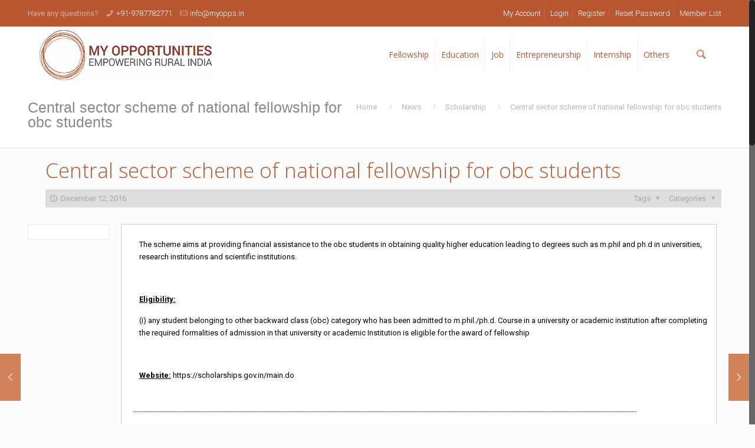

--- FILE ---
content_type: text/html; charset=UTF-8
request_url: https://myopps.in/central-sector-scheme-of-national-fellowship-for-obc-students/
body_size: 93966
content:
<!DOCTYPE html>
<html class="no-js" lang="en-US" itemscope="itemscope" itemtype="https://schema.org/Article">

<!-- head -->
<head>

<!-- meta -->
<meta charset="UTF-8" />
<meta name="viewport" content="width=device-width, initial-scale=1, maximum-scale=1">

<link rel="shortcut icon" href="https://myopps.in/wp-content/uploads/2016/12/logo-update.jpg" />	
<link rel="apple-touch-icon" href="https://myopps.in/wp-content/uploads/2016/12/logo-update.jpg" />
	

<!-- wp_head() -->
<title>Central sector scheme of national fellowship for obc students &#8211; My Opportunity – Portal of Jobs and Opportunities</title>
<!-- script | dynamic -->
<script id="mfn-dnmc-config-js">
//<![CDATA[
window.mfn_ajax = "https://myopps.in/wp-admin/admin-ajax.php";
window.mfn_mobile_init = 1240;
window.mfn_nicescroll = 40;
window.mfn_parallax = "translate3d";
window.mfn_prettyphoto = {style:"pp_default", width:0, height:0};
window.mfn_sliders = {blog:0, clients:0, offer:0, portfolio:0, shop:0, slider:0, testimonials:0};
window.mfn_retina_disable = 0;
//]]>
</script>
<meta name='robots' content='max-image-preview:large' />
<link rel='dns-prefetch' href='//fonts.googleapis.com' />
<link rel="alternate" type="application/rss+xml" title="My Opportunity – Portal of Jobs and Opportunities &raquo; Feed" href="https://myopps.in/feed/" />
<link rel="alternate" type="application/rss+xml" title="My Opportunity – Portal of Jobs and Opportunities &raquo; Comments Feed" href="https://myopps.in/comments/feed/" />
<link rel="alternate" type="application/rss+xml" title="My Opportunity – Portal of Jobs and Opportunities &raquo; Central sector scheme of national fellowship for obc students Comments Feed" href="https://myopps.in/central-sector-scheme-of-national-fellowship-for-obc-students/feed/" />
<script type="text/javascript">
window._wpemojiSettings = {"baseUrl":"https:\/\/s.w.org\/images\/core\/emoji\/14.0.0\/72x72\/","ext":".png","svgUrl":"https:\/\/s.w.org\/images\/core\/emoji\/14.0.0\/svg\/","svgExt":".svg","source":{"concatemoji":"https:\/\/myopps.in\/wp-includes\/js\/wp-emoji-release.min.js?ver=6.2.6"}};
/*! This file is auto-generated */
!function(e,a,t){var n,r,o,i=a.createElement("canvas"),p=i.getContext&&i.getContext("2d");function s(e,t){p.clearRect(0,0,i.width,i.height),p.fillText(e,0,0);e=i.toDataURL();return p.clearRect(0,0,i.width,i.height),p.fillText(t,0,0),e===i.toDataURL()}function c(e){var t=a.createElement("script");t.src=e,t.defer=t.type="text/javascript",a.getElementsByTagName("head")[0].appendChild(t)}for(o=Array("flag","emoji"),t.supports={everything:!0,everythingExceptFlag:!0},r=0;r<o.length;r++)t.supports[o[r]]=function(e){if(p&&p.fillText)switch(p.textBaseline="top",p.font="600 32px Arial",e){case"flag":return s("\ud83c\udff3\ufe0f\u200d\u26a7\ufe0f","\ud83c\udff3\ufe0f\u200b\u26a7\ufe0f")?!1:!s("\ud83c\uddfa\ud83c\uddf3","\ud83c\uddfa\u200b\ud83c\uddf3")&&!s("\ud83c\udff4\udb40\udc67\udb40\udc62\udb40\udc65\udb40\udc6e\udb40\udc67\udb40\udc7f","\ud83c\udff4\u200b\udb40\udc67\u200b\udb40\udc62\u200b\udb40\udc65\u200b\udb40\udc6e\u200b\udb40\udc67\u200b\udb40\udc7f");case"emoji":return!s("\ud83e\udef1\ud83c\udffb\u200d\ud83e\udef2\ud83c\udfff","\ud83e\udef1\ud83c\udffb\u200b\ud83e\udef2\ud83c\udfff")}return!1}(o[r]),t.supports.everything=t.supports.everything&&t.supports[o[r]],"flag"!==o[r]&&(t.supports.everythingExceptFlag=t.supports.everythingExceptFlag&&t.supports[o[r]]);t.supports.everythingExceptFlag=t.supports.everythingExceptFlag&&!t.supports.flag,t.DOMReady=!1,t.readyCallback=function(){t.DOMReady=!0},t.supports.everything||(n=function(){t.readyCallback()},a.addEventListener?(a.addEventListener("DOMContentLoaded",n,!1),e.addEventListener("load",n,!1)):(e.attachEvent("onload",n),a.attachEvent("onreadystatechange",function(){"complete"===a.readyState&&t.readyCallback()})),(e=t.source||{}).concatemoji?c(e.concatemoji):e.wpemoji&&e.twemoji&&(c(e.twemoji),c(e.wpemoji)))}(window,document,window._wpemojiSettings);
</script>
<style type="text/css">
img.wp-smiley,
img.emoji {
	display: inline !important;
	border: none !important;
	box-shadow: none !important;
	height: 1em !important;
	width: 1em !important;
	margin: 0 0.07em !important;
	vertical-align: -0.1em !important;
	background: none !important;
	padding: 0 !important;
}
</style>
	<link rel='stylesheet' id='arforms_colpick-css-css' href='https://myopps.in/wp-content/plugins/arforms/css/colpick.css?ver=6.2.6' type='text/css' media='all' />
<link rel='stylesheet' id='upme_google_fonts-css' href='//fonts.googleapis.com/css?family=Open+Sans%3A400italic%2C700italic%2C400%2C700&#038;subset=latin%2Clatin-ext&#038;ver=6.2.6' type='text/css' media='all' />
<link rel='stylesheet' id='upme_font_awesome-css' href='https://myopps.in/wp-content/plugins/upme/css/font-awesome.min.css?ver=6.2.6' type='text/css' media='all' />
<link rel='stylesheet' id='upme_css-css' href='https://myopps.in/wp-content/plugins/upme/css/upme.css?ver=6.2.6' type='text/css' media='all' />
<link rel='stylesheet' id='upme_style-css' href='https://myopps.in/wp-content/plugins/upme/styles/default.css?ver=6.2.6' type='text/css' media='all' />
<link rel='stylesheet' id='upme_responsive-css' href='https://myopps.in/wp-content/plugins/upme/css/upme-responsive.css?ver=6.2.6' type='text/css' media='all' />
<link rel='stylesheet' id='wp-block-library-css' href='https://myopps.in/wp-includes/css/dist/block-library/style.min.css?ver=6.2.6' type='text/css' media='all' />
<link rel='stylesheet' id='classic-theme-styles-css' href='https://myopps.in/wp-includes/css/classic-themes.min.css?ver=6.2.6' type='text/css' media='all' />
<style id='global-styles-inline-css' type='text/css'>
body{--wp--preset--color--black: #000000;--wp--preset--color--cyan-bluish-gray: #abb8c3;--wp--preset--color--white: #ffffff;--wp--preset--color--pale-pink: #f78da7;--wp--preset--color--vivid-red: #cf2e2e;--wp--preset--color--luminous-vivid-orange: #ff6900;--wp--preset--color--luminous-vivid-amber: #fcb900;--wp--preset--color--light-green-cyan: #7bdcb5;--wp--preset--color--vivid-green-cyan: #00d084;--wp--preset--color--pale-cyan-blue: #8ed1fc;--wp--preset--color--vivid-cyan-blue: #0693e3;--wp--preset--color--vivid-purple: #9b51e0;--wp--preset--gradient--vivid-cyan-blue-to-vivid-purple: linear-gradient(135deg,rgba(6,147,227,1) 0%,rgb(155,81,224) 100%);--wp--preset--gradient--light-green-cyan-to-vivid-green-cyan: linear-gradient(135deg,rgb(122,220,180) 0%,rgb(0,208,130) 100%);--wp--preset--gradient--luminous-vivid-amber-to-luminous-vivid-orange: linear-gradient(135deg,rgba(252,185,0,1) 0%,rgba(255,105,0,1) 100%);--wp--preset--gradient--luminous-vivid-orange-to-vivid-red: linear-gradient(135deg,rgba(255,105,0,1) 0%,rgb(207,46,46) 100%);--wp--preset--gradient--very-light-gray-to-cyan-bluish-gray: linear-gradient(135deg,rgb(238,238,238) 0%,rgb(169,184,195) 100%);--wp--preset--gradient--cool-to-warm-spectrum: linear-gradient(135deg,rgb(74,234,220) 0%,rgb(151,120,209) 20%,rgb(207,42,186) 40%,rgb(238,44,130) 60%,rgb(251,105,98) 80%,rgb(254,248,76) 100%);--wp--preset--gradient--blush-light-purple: linear-gradient(135deg,rgb(255,206,236) 0%,rgb(152,150,240) 100%);--wp--preset--gradient--blush-bordeaux: linear-gradient(135deg,rgb(254,205,165) 0%,rgb(254,45,45) 50%,rgb(107,0,62) 100%);--wp--preset--gradient--luminous-dusk: linear-gradient(135deg,rgb(255,203,112) 0%,rgb(199,81,192) 50%,rgb(65,88,208) 100%);--wp--preset--gradient--pale-ocean: linear-gradient(135deg,rgb(255,245,203) 0%,rgb(182,227,212) 50%,rgb(51,167,181) 100%);--wp--preset--gradient--electric-grass: linear-gradient(135deg,rgb(202,248,128) 0%,rgb(113,206,126) 100%);--wp--preset--gradient--midnight: linear-gradient(135deg,rgb(2,3,129) 0%,rgb(40,116,252) 100%);--wp--preset--duotone--dark-grayscale: url('#wp-duotone-dark-grayscale');--wp--preset--duotone--grayscale: url('#wp-duotone-grayscale');--wp--preset--duotone--purple-yellow: url('#wp-duotone-purple-yellow');--wp--preset--duotone--blue-red: url('#wp-duotone-blue-red');--wp--preset--duotone--midnight: url('#wp-duotone-midnight');--wp--preset--duotone--magenta-yellow: url('#wp-duotone-magenta-yellow');--wp--preset--duotone--purple-green: url('#wp-duotone-purple-green');--wp--preset--duotone--blue-orange: url('#wp-duotone-blue-orange');--wp--preset--font-size--small: 13px;--wp--preset--font-size--medium: 20px;--wp--preset--font-size--large: 36px;--wp--preset--font-size--x-large: 42px;--wp--preset--spacing--20: 0.44rem;--wp--preset--spacing--30: 0.67rem;--wp--preset--spacing--40: 1rem;--wp--preset--spacing--50: 1.5rem;--wp--preset--spacing--60: 2.25rem;--wp--preset--spacing--70: 3.38rem;--wp--preset--spacing--80: 5.06rem;--wp--preset--shadow--natural: 6px 6px 9px rgba(0, 0, 0, 0.2);--wp--preset--shadow--deep: 12px 12px 50px rgba(0, 0, 0, 0.4);--wp--preset--shadow--sharp: 6px 6px 0px rgba(0, 0, 0, 0.2);--wp--preset--shadow--outlined: 6px 6px 0px -3px rgba(255, 255, 255, 1), 6px 6px rgba(0, 0, 0, 1);--wp--preset--shadow--crisp: 6px 6px 0px rgba(0, 0, 0, 1);}:where(.is-layout-flex){gap: 0.5em;}body .is-layout-flow > .alignleft{float: left;margin-inline-start: 0;margin-inline-end: 2em;}body .is-layout-flow > .alignright{float: right;margin-inline-start: 2em;margin-inline-end: 0;}body .is-layout-flow > .aligncenter{margin-left: auto !important;margin-right: auto !important;}body .is-layout-constrained > .alignleft{float: left;margin-inline-start: 0;margin-inline-end: 2em;}body .is-layout-constrained > .alignright{float: right;margin-inline-start: 2em;margin-inline-end: 0;}body .is-layout-constrained > .aligncenter{margin-left: auto !important;margin-right: auto !important;}body .is-layout-constrained > :where(:not(.alignleft):not(.alignright):not(.alignfull)){max-width: var(--wp--style--global--content-size);margin-left: auto !important;margin-right: auto !important;}body .is-layout-constrained > .alignwide{max-width: var(--wp--style--global--wide-size);}body .is-layout-flex{display: flex;}body .is-layout-flex{flex-wrap: wrap;align-items: center;}body .is-layout-flex > *{margin: 0;}:where(.wp-block-columns.is-layout-flex){gap: 2em;}.has-black-color{color: var(--wp--preset--color--black) !important;}.has-cyan-bluish-gray-color{color: var(--wp--preset--color--cyan-bluish-gray) !important;}.has-white-color{color: var(--wp--preset--color--white) !important;}.has-pale-pink-color{color: var(--wp--preset--color--pale-pink) !important;}.has-vivid-red-color{color: var(--wp--preset--color--vivid-red) !important;}.has-luminous-vivid-orange-color{color: var(--wp--preset--color--luminous-vivid-orange) !important;}.has-luminous-vivid-amber-color{color: var(--wp--preset--color--luminous-vivid-amber) !important;}.has-light-green-cyan-color{color: var(--wp--preset--color--light-green-cyan) !important;}.has-vivid-green-cyan-color{color: var(--wp--preset--color--vivid-green-cyan) !important;}.has-pale-cyan-blue-color{color: var(--wp--preset--color--pale-cyan-blue) !important;}.has-vivid-cyan-blue-color{color: var(--wp--preset--color--vivid-cyan-blue) !important;}.has-vivid-purple-color{color: var(--wp--preset--color--vivid-purple) !important;}.has-black-background-color{background-color: var(--wp--preset--color--black) !important;}.has-cyan-bluish-gray-background-color{background-color: var(--wp--preset--color--cyan-bluish-gray) !important;}.has-white-background-color{background-color: var(--wp--preset--color--white) !important;}.has-pale-pink-background-color{background-color: var(--wp--preset--color--pale-pink) !important;}.has-vivid-red-background-color{background-color: var(--wp--preset--color--vivid-red) !important;}.has-luminous-vivid-orange-background-color{background-color: var(--wp--preset--color--luminous-vivid-orange) !important;}.has-luminous-vivid-amber-background-color{background-color: var(--wp--preset--color--luminous-vivid-amber) !important;}.has-light-green-cyan-background-color{background-color: var(--wp--preset--color--light-green-cyan) !important;}.has-vivid-green-cyan-background-color{background-color: var(--wp--preset--color--vivid-green-cyan) !important;}.has-pale-cyan-blue-background-color{background-color: var(--wp--preset--color--pale-cyan-blue) !important;}.has-vivid-cyan-blue-background-color{background-color: var(--wp--preset--color--vivid-cyan-blue) !important;}.has-vivid-purple-background-color{background-color: var(--wp--preset--color--vivid-purple) !important;}.has-black-border-color{border-color: var(--wp--preset--color--black) !important;}.has-cyan-bluish-gray-border-color{border-color: var(--wp--preset--color--cyan-bluish-gray) !important;}.has-white-border-color{border-color: var(--wp--preset--color--white) !important;}.has-pale-pink-border-color{border-color: var(--wp--preset--color--pale-pink) !important;}.has-vivid-red-border-color{border-color: var(--wp--preset--color--vivid-red) !important;}.has-luminous-vivid-orange-border-color{border-color: var(--wp--preset--color--luminous-vivid-orange) !important;}.has-luminous-vivid-amber-border-color{border-color: var(--wp--preset--color--luminous-vivid-amber) !important;}.has-light-green-cyan-border-color{border-color: var(--wp--preset--color--light-green-cyan) !important;}.has-vivid-green-cyan-border-color{border-color: var(--wp--preset--color--vivid-green-cyan) !important;}.has-pale-cyan-blue-border-color{border-color: var(--wp--preset--color--pale-cyan-blue) !important;}.has-vivid-cyan-blue-border-color{border-color: var(--wp--preset--color--vivid-cyan-blue) !important;}.has-vivid-purple-border-color{border-color: var(--wp--preset--color--vivid-purple) !important;}.has-vivid-cyan-blue-to-vivid-purple-gradient-background{background: var(--wp--preset--gradient--vivid-cyan-blue-to-vivid-purple) !important;}.has-light-green-cyan-to-vivid-green-cyan-gradient-background{background: var(--wp--preset--gradient--light-green-cyan-to-vivid-green-cyan) !important;}.has-luminous-vivid-amber-to-luminous-vivid-orange-gradient-background{background: var(--wp--preset--gradient--luminous-vivid-amber-to-luminous-vivid-orange) !important;}.has-luminous-vivid-orange-to-vivid-red-gradient-background{background: var(--wp--preset--gradient--luminous-vivid-orange-to-vivid-red) !important;}.has-very-light-gray-to-cyan-bluish-gray-gradient-background{background: var(--wp--preset--gradient--very-light-gray-to-cyan-bluish-gray) !important;}.has-cool-to-warm-spectrum-gradient-background{background: var(--wp--preset--gradient--cool-to-warm-spectrum) !important;}.has-blush-light-purple-gradient-background{background: var(--wp--preset--gradient--blush-light-purple) !important;}.has-blush-bordeaux-gradient-background{background: var(--wp--preset--gradient--blush-bordeaux) !important;}.has-luminous-dusk-gradient-background{background: var(--wp--preset--gradient--luminous-dusk) !important;}.has-pale-ocean-gradient-background{background: var(--wp--preset--gradient--pale-ocean) !important;}.has-electric-grass-gradient-background{background: var(--wp--preset--gradient--electric-grass) !important;}.has-midnight-gradient-background{background: var(--wp--preset--gradient--midnight) !important;}.has-small-font-size{font-size: var(--wp--preset--font-size--small) !important;}.has-medium-font-size{font-size: var(--wp--preset--font-size--medium) !important;}.has-large-font-size{font-size: var(--wp--preset--font-size--large) !important;}.has-x-large-font-size{font-size: var(--wp--preset--font-size--x-large) !important;}
.wp-block-navigation a:where(:not(.wp-element-button)){color: inherit;}
:where(.wp-block-columns.is-layout-flex){gap: 2em;}
.wp-block-pullquote{font-size: 1.5em;line-height: 1.6;}
</style>
<link rel='stylesheet' id='atf-css-css' href='https://myopps.in/wp-content/plugins/agp-ajax-taxonomy-filterr/assets/css/style.css?ver=6.2.6' type='text/css' media='all' />
<link rel='stylesheet' id='cptch_stylesheet-css' href='https://myopps.in/wp-content/plugins/captcha/css/front_end_style.css?ver=4.2.7' type='text/css' media='all' />
<link rel='stylesheet' id='dashicons-css' href='https://myopps.in/wp-includes/css/dashicons.min.css?ver=6.2.6' type='text/css' media='all' />
<link rel='stylesheet' id='cptch_desktop_style-css' href='https://myopps.in/wp-content/plugins/captcha/css/desktop_style.css?ver=4.2.7' type='text/css' media='all' />
<link rel='stylesheet' id='contact-form-7-css' href='https://myopps.in/wp-content/plugins/contact-form-7/includes/css/styles.css?ver=5.5.2' type='text/css' media='all' />
<link rel='stylesheet' id='rs-plugin-settings-css' href='https://myopps.in/wp-content/plugins/revslider/public/assets/css/settings.css?ver=5.2.5.3' type='text/css' media='all' />
<style id='rs-plugin-settings-inline-css' type='text/css'>
#rs-demo-id {}
</style>
<link rel='stylesheet' id='style-css' href='https://myopps.in/wp-content/themes/betheme/style.css?ver=14.1' type='text/css' media='all' />
<link rel='stylesheet' id='mfn-base-css' href='https://myopps.in/wp-content/themes/betheme/css/base.css?ver=14.1' type='text/css' media='all' />
<link rel='stylesheet' id='mfn-layout-css' href='https://myopps.in/wp-content/themes/betheme/css/layout.css?ver=14.1' type='text/css' media='all' />
<link rel='stylesheet' id='mfn-shortcodes-css' href='https://myopps.in/wp-content/themes/betheme/css/shortcodes.css?ver=14.1' type='text/css' media='all' />
<link rel='stylesheet' id='mfn-animations-css' href='https://myopps.in/wp-content/themes/betheme/assets/animations/animations.min.css?ver=14.1' type='text/css' media='all' />
<link rel='stylesheet' id='mfn-jquery-ui-css' href='https://myopps.in/wp-content/themes/betheme/assets/ui/jquery.ui.all.css?ver=14.1' type='text/css' media='all' />
<link rel='stylesheet' id='mfn-prettyPhoto-css' href='https://myopps.in/wp-content/themes/betheme/assets/prettyPhoto/prettyPhoto.css?ver=14.1' type='text/css' media='all' />
<link rel='stylesheet' id='mfn-jplayer-css' href='https://myopps.in/wp-content/themes/betheme/assets/jplayer/css/jplayer.blue.monday.css?ver=14.1' type='text/css' media='all' />
<link rel='stylesheet' id='mfn-responsive-css' href='https://myopps.in/wp-content/themes/betheme/css/responsive.css?ver=14.1' type='text/css' media='all' />
<link rel='stylesheet' id='Roboto-css' href='https://fonts.googleapis.com/css?family=Roboto%3A300%2C400%2C400italic%2C700&#038;ver=6.2.6' type='text/css' media='all' />
<link rel='stylesheet' id='Open+Sans-css' href='https://fonts.googleapis.com/css?family=Open+Sans%3A300%2C400%2C400italic%2C700&#038;ver=6.2.6' type='text/css' media='all' />
<script type='text/javascript' src='https://myopps.in/wp-includes/js/jquery/jquery.min.js?ver=3.6.4' id='jquery-core-js'></script>
<script type='text/javascript' src='https://myopps.in/wp-includes/js/jquery/jquery-migrate.min.js?ver=3.4.0' id='jquery-migrate-js'></script>
<script type='text/javascript' src='https://myopps.in/wp-content/plugins/arforms/js/colpick.js?ver=6.2.6' id='arforms_colpick-js-js'></script>
<script type='text/javascript' src='https://myopps.in/wp-content/plugins/arforms/js/jquery/jquery-ui-themepicker.js?ver=6.2.6' id='arf-themepicker-js-js'></script>
<script type='text/javascript' src='https://myopps.in/wp-content/plugins/upme/js/upme-fitvids.js?ver=6.2.6' id='upme_fitvids_js-js'></script>
<script type='text/javascript' id='upme_tmce-js-extra'>
/* <![CDATA[ */
var UPMETmce = {"InsertUPMEShortcode":"Insert UPME Shortcode","LoginRegistrationForms":"Login \/ Registration Forms","FrontRegistrationForm":"Front-end Registration Form","RegFormCustomRedirect":"Registration Form with Custom Redirect","RegFormCaptcha":"Registration Form with Captcha","RegFormNoCaptcha":"Registration Form without Captcha","FrontLoginForm":"Front-end Login Form","SidebarLoginWidget":"Sidebar Login Widget (use in text widget)","LoginFormCustomRedirect":"Login Form with Custom Redirect","LogoutButton":"Logout Button","LogoutButtonCustomRedirect":"Logout Button with Custom Redirect","SingleProfile":"Single Profile","LoggedUserProfile":"Logged in User Profile","LoggedUserProfileUserID":"Logged in User Profile showing User ID","LoggedUserProfileHideStats":"Logged in User Profile without Stats","LoggedUserProfileUserRole":"Logged in User Profile showing User Role","LoggedUserProfileStatus":"Logged in User Profile showing Profile Status","LoggedUserProfileLogoutRedirect":"Logged in User Profile with Logout Redirect","PostAuthorProfile":"Post Author Profile","SpecificUserProfile":"Specific User Profile","MultipleProfilesMemberList":"Multiple Profiles \/ Member List","GroupSpecificUsers":"Group of Specific Users","AllUsers":"All Users","AllUsersCompactView":"All Users in Compact View","AllUsersCompactViewHalfWidth":"All Users in Compact View, Half Width","AllUsersModalWindow":"All Users in Modal Windows","AllUsersNewWindow":"All Users in New Windows","UsersBasedUserRole":"Users Based on User Role","AdministratorUsersOnly":"Administrator Users Only","AllUsersOrderedDisplayName":"All Users Ordered by Display Name","AllUsersOrderedPostCount":"All Users Ordered by Post Count","AllUsersOrderedRegistrationDate":"All Users Ordered by Registration Date","AllUsersOrderedCustomField":"All Users Ordered by Custom Field","AllUsersUserID":"All Users showing User ID","GroupUsersCustomField":"Group Users by Custom Field Values","HideUsersUntilSearch":"Hide All Users until Search","SearchProfile":"Search Profiles","SearchCustomFieldFilters":"Search with Custom Field Filters","PrivateContentLoginRequired":"Private Content (Login Required)","ShortcodeOptionExamples":"Shortcode Option Examples","HideUserStatistics":"Hide User Statistics","HideUserSocialBar":"Hide User Social Bar","HalfWidthProfileView":"1\/2 Width Profile View","CompactViewNoExtraFields":"Compact View (No extra fields)","CustomizedProfileFields":"Customized Profile Fields","ShowUserIDProfiles":"Show User ID on Profiles","LimitResultsMemberList":"Limit Results on Member List","ShowResultCountMemberList":"Show Result Count on Member List"};
/* ]]> */
</script>
<script type='text/javascript' src='https://myopps.in/wp-content/plugins/upme/admin/js/tinymce_language_strings.js?ver=6.2.6' id='upme_tmce-js'></script>
<script type='text/javascript' id='atf-js-extra'>
/* <![CDATA[ */
var ajax_atf = {"base_url":"https:\/\/myopps.in","ajax_url":"https:\/\/myopps.in\/wp-admin\/admin-ajax.php","ajax_nonce":"23220af347"};
/* ]]> */
</script>
<script type='text/javascript' src='https://myopps.in/wp-content/plugins/agp-ajax-taxonomy-filterr/assets/js/main.js?ver=6.2.6' id='atf-js'></script>
<script type='text/javascript' src='https://myopps.in/wp-content/plugins/revslider/public/assets/js/jquery.themepunch.tools.min.js?ver=5.2.5.3' id='tp-tools-js'></script>
<script type='text/javascript' src='https://myopps.in/wp-content/plugins/revslider/public/assets/js/jquery.themepunch.revolution.min.js?ver=5.2.5.3' id='revmin-js'></script>
<link rel="https://api.w.org/" href="https://myopps.in/wp-json/" /><link rel="alternate" type="application/json" href="https://myopps.in/wp-json/wp/v2/posts/7714" /><link rel="EditURI" type="application/rsd+xml" title="RSD" href="https://myopps.in/xmlrpc.php?rsd" />
<link rel="wlwmanifest" type="application/wlwmanifest+xml" href="https://myopps.in/wp-includes/wlwmanifest.xml" />
<meta name="generator" content="WordPress 6.2.6" />
<link rel="canonical" href="https://myopps.in/central-sector-scheme-of-national-fellowship-for-obc-students/" />
<link rel='shortlink' href='https://myopps.in/?p=7714' />
<link rel="alternate" type="application/json+oembed" href="https://myopps.in/wp-json/oembed/1.0/embed?url=https%3A%2F%2Fmyopps.in%2Fcentral-sector-scheme-of-national-fellowship-for-obc-students%2F" />
<link rel="alternate" type="text/xml+oembed" href="https://myopps.in/wp-json/oembed/1.0/embed?url=https%3A%2F%2Fmyopps.in%2Fcentral-sector-scheme-of-national-fellowship-for-obc-students%2F&#038;format=xml" />
<!-- style | background -->
<style id="mfn-dnmc-bg-css">
#Footer{background-image:url(© 2016 My Opportunities. All Rights Reserved. <br/> Powered by <a href=);background-repeat:no-repeat;background-position:center top}
</style>
<!-- style | dynamic -->
<style id="mfn-dnmc-style-css">
@media only screen and (min-width: 1240px) {body:not(.header-simple) #Top_bar #menu { display:block !important; }.tr-menu #Top_bar #menu { background:none !important;}#Top_bar .menu > li > ul.mfn-megamenu { width:984px; }#Top_bar .menu > li > ul.mfn-megamenu > li { float:left;}#Top_bar .menu > li > ul.mfn-megamenu > li.mfn-megamenu-cols-1 { width:100%;}#Top_bar .menu > li > ul.mfn-megamenu > li.mfn-megamenu-cols-2 { width:50%;}#Top_bar .menu > li > ul.mfn-megamenu > li.mfn-megamenu-cols-3 { width:33.33%;}#Top_bar .menu > li > ul.mfn-megamenu > li.mfn-megamenu-cols-4 { width:25%;}#Top_bar .menu > li > ul.mfn-megamenu > li.mfn-megamenu-cols-5 { width:20%;}#Top_bar .menu > li > ul.mfn-megamenu > li.mfn-megamenu-cols-6 { width:16.66%;}#Top_bar .menu > li > ul.mfn-megamenu > li > ul { display:block !important; position:inherit; left:auto; top:auto; border-width: 0 1px 0 0; }#Top_bar .menu > li > ul.mfn-megamenu > li:last-child > ul{ border: 0; }#Top_bar .menu > li > ul.mfn-megamenu > li > ul li { width: auto; }#Top_bar .menu > li > ul.mfn-megamenu a.mfn-megamenu-title { text-transform: uppercase; font-weight:400; background:none;}#Top_bar .menu > li > ul.mfn-megamenu a .menu-arrow { display: none; }.menuo-right #Top_bar .menu > li > ul.mfn-megamenu { left:auto; right:0;}.menuo-right #Top_bar .menu > li > ul.mfn-megamenu-bg { box-sizing:border-box;}#Top_bar .menu > li > ul.mfn-megamenu-bg { padding:20px 166px 20px 20px; background-repeat:no-repeat; background-position: bottom right; }#Top_bar .menu > li > ul.mfn-megamenu-bg > li { background:none;}#Top_bar .menu > li > ul.mfn-megamenu-bg > li a { border:none;}#Top_bar .menu > li > ul.mfn-megamenu-bg > li > ul { background:none !important;-webkit-box-shadow: 0 0 0 0;-moz-box-shadow: 0 0 0 0;box-shadow: 0 0 0 0;}.header-plain:not(.menuo-right) #Header .top_bar_left { width:auto !important;}.header-stack.header-center #Top_bar #menu { display: inline-block !important;}.header-simple {}.header-simple #Top_bar #menu { display:none; height: auto; width: 300px; bottom: auto; top: 100%; right: 1px; position: absolute; margin: 0px;}.header-simple #Header a.responsive-menu-toggle { display:block; line-height: 35px; font-size: 25px; position:absolute; right: 10px; }.header-simple #Header a:hover.responsive-menu-toggle { text-decoration: none; }.header-simple #Top_bar #menu > ul { width:100%; float: left; }.header-simple #Top_bar #menu ul li { width: 100%; padding-bottom: 0; border-right: 0; position: relative; }.header-simple #Top_bar #menu ul li a { padding:0 20px; margin:0; display: block; height: auto; line-height: normal; border:none; }.header-simple #Top_bar #menu ul li a:after { display:none;}.header-simple #Top_bar #menu ul li a span { border:none; line-height:48px; display:inline; padding:0;}.header-simple #Top_bar #menu ul li.submenu .menu-toggle { display:block; position:absolute; right:0; top:0; width:48px; height:48px; line-height:48px; font-size:30px; text-align:center; color:#d6d6d6; border-left:1px solid #eee; cursor:pointer;}.header-simple #Top_bar #menu ul li.submenu .menu-toggle:after { content:"+"}.header-simple #Top_bar #menu ul li.hover > .menu-toggle:after { content:"-"}.header-simple #Top_bar #menu ul li.hover a { border-bottom: 0; }.header-simple #Top_bar #menu ul.mfn-megamenu li .menu-toggle { display:none;}.header-simple #Top_bar #menu ul li ul { position:relative !important; left:0 !important; top:0; padding: 0; margin-left: 0 !important; width:auto !important; background-image:none;}.header-simple #Top_bar #menu ul li ul li { width:100% !important;}.header-simple #Top_bar #menu ul li ul li a { padding: 0 20px 0 30px;}.header-simple #Top_bar #menu ul li ul li a .menu-arrow { display: none;}.header-simple #Top_bar #menu ul li ul li a span { padding:0;}.header-simple #Top_bar #menu ul li ul li a span:after { display:none !important;}.header-simple #Top_bar .menu > li > ul.mfn-megamenu a.mfn-megamenu-title { text-transform: uppercase; font-weight:400;}.header-simple #Top_bar .menu > li > ul.mfn-megamenu > li > ul { display:block !important; position:inherit; left:auto; top:auto;}.header-simple #Top_bar #menu ul li ul li ul { border-left: 0 !important; padding: 0; top: 0; }.header-simple #Top_bar #menu ul li ul li ul li a { padding: 0 20px 0 40px;}.rtl.header-simple#Top_bar #menu { left: 1px; right: auto;}.rtl.header-simple #Top_bar a.responsive-menu-toggle { left:10px; right:auto; }.rtl.header-simple #Top_bar #menu ul li.submenu .menu-toggle { left:0; right:auto; border-left:none; border-right:1px solid #eee;}.rtl.header-simple #Top_bar #menu ul li ul { left:auto !important; right:0 !important;}.rtl.header-simple #Top_bar #menu ul li ul li a { padding: 0 30px 0 20px;}.rtl.header-simple #Top_bar #menu ul li ul li ul li a { padding: 0 40px 0 20px;}.menu-highlight #Top_bar .menu > li { margin: 0 2px; }.menu-highlight:not(.header-creative) #Top_bar .menu > li > a { margin: 20px 0; padding: 0; -webkit-border-radius: 5px; border-radius: 5px; }.menu-highlight #Top_bar .menu > li > a:after { display: none; }.menu-highlight #Top_bar .menu > li > a span:not(.description) { line-height: 50px; }.menu-highlight #Top_bar .menu > li > a span.description { display: none; }.menu-highlight.header-stack #Top_bar .menu > li > a { margin: 10px 0 !important; }.menu-highlight.header-stack #Top_bar .menu > li > a span:not(.description) { line-height: 40px; }.menu-highlight.header-fixed #Top_bar .menu > li > a { margin: 10px 0 !important; padding: 5px 0; }.menu-highlight.header-fixed #Top_bar .menu > li > a span { line-height:30px;}.menu-highlight.header-transparent #Top_bar .menu > li > a { margin: 5px 0; }.menu-highlight.header-simple #Top_bar #menu ul li,.menu-highlight.header-creative #Top_bar #menu ul li { margin: 0; }.menu-highlight.header-simple #Top_bar #menu ul li > a,.menu-highlight.header-creative #Top_bar #menu ul li > a { -webkit-border-radius: 0; border-radius: 0; }.menu-highlight:not(.header-simple) #Top_bar.is-sticky .menu > li > a { margin: 10px 0 !important; padding: 5px 0 !important; }.menu-highlight:not(.header-simple) #Top_bar.is-sticky .menu > li > a span { line-height:30px !important;}.header-modern.menu-highlight.menuo-right .menu_wrapper { margin-right: 20px;}.menu-line-below #Top_bar .menu > li > a:after { top: auto; bottom: -4px; }.menu-line-below #Top_bar.is-sticky .menu > li > a:after { top: auto; bottom: -4px; }.menu-line-below-80 #Top_bar:not(.is-sticky) .menu > li > a:after { height: 4px; left: 10%; top: 50%; margin-top: 20px; width: 80%; } .menu-line-below-80-1 #Top_bar:not(.is-sticky) .menu > li > a:after { height: 1px; left: 10%; top: 50%; margin-top: 20px; width: 80%; }.menu-arrow-top #Top_bar .menu > li > a:after { background: none repeat scroll 0 0 rgba(0, 0, 0, 0) !important; border-color: #cccccc transparent transparent transparent; border-style: solid; border-width: 7px 7px 0 7px; display: block; height: 0; left: 50%; margin-left: -7px; top: 0 !important; width: 0; }.menu-arrow-top.header-transparent #Top_bar .menu > li > a:after,.menu-arrow-top.header-plain #Top_bar .menu > li > a:after { display: none; }.menu-arrow-top #Top_bar.is-sticky .menu > li > a:after { top: 0px !important; }.menu-arrow-bottom #Top_bar .menu > li > a:after { background: none !important; border-color: transparent transparent #cccccc transparent; border-style: solid; border-width: 0 7px 7px; display: block; height: 0; left: 50%; margin-left: -7px; top: auto; bottom: 0; width: 0; }.menu-arrow-bottom.header-transparent #Top_bar .menu > li > a:after,.menu-arrow-bottom.header-plain #Top_bar .menu > li > a:after { display: none; }.menu-arrow-bottom #Top_bar.is-sticky .menu > li > a:after { top: auto; bottom: 0; }.menuo-no-borders #Top_bar .menu > li > a span:not(.description) { border-right-width: 0; }.menuo-no-borders #Header_creative #Top_bar .menu > li > a span { border-bottom-width: 0; }}@media only screen and (min-width: 1240px) {#Top_bar.is-sticky { position:fixed !important; width:100%; left:0; top:-60px; height:60px; z-index:701; background:#fff; opacity:.97; filter: alpha(opacity = 97);-webkit-box-shadow: 0px 2px 5px 0px rgba(0, 0, 0, 0.1); -moz-box-shadow: 0px 2px 5px 0px rgba(0, 0, 0, 0.1);box-shadow: 0px 2px 5px 0px rgba(0, 0, 0, 0.1);}.layout-boxed.header-boxed #Top_bar.is-sticky { max-width:1240px; left:50%; -webkit-transform: translateX(-50%); transform: translateX(-50%);}.layout-boxed.header-boxed.nice-scroll #Top_bar.is-sticky { margin-left:-5px;}#Top_bar.is-sticky .top_bar_left,#Top_bar.is-sticky .top_bar_right,#Top_bar.is-sticky .top_bar_right:before { background:none;}#Top_bar.is-sticky .top_bar_right { top:-4px;}#Top_bar.is-sticky .logo { width:auto; margin: 0 30px 0 20px; padding:0;}#Top_bar.is-sticky #logo { padding:5px 0 !important; height:50px !important; line-height:50px !important;}#Top_bar.is-sticky #logo img:not(.svg) { max-height:35px; width: auto !important;}#Top_bar.is-sticky #logo img.logo-main { display:none;}#Top_bar.is-sticky #logo img.logo-sticky { display:inline;}#Top_bar.is-sticky .menu_wrapper { clear:none;}#Top_bar.is-sticky .menu_wrapper .menu > li > a{ padding:15px 0;}#Top_bar.is-sticky .menu > li > a,#Top_bar.is-sticky .menu > li > a span { line-height:30px;}#Top_bar.is-sticky .menu > li > a:after { top:auto; bottom:-4px;}#Top_bar.is-sticky .menu > li > a span.description { display:none;}#Top_bar.is-sticky a.responsive-menu-toggle { top: 14px;}#Top_bar.is-sticky .top_bar_right_wrapper { top:15px;}.header-plain #Top_bar.is-sticky .top_bar_right_wrapper { top:0;}#Top_bar.is-sticky .secondary_menu_wrapper,#Top_bar.is-sticky .banner_wrapper { display:none;}.header-simple #Top_bar.is-sticky .responsive-menu-toggle { top:12px;}.header-overlay #Top_bar.is-sticky { display:none;}.sticky-dark #Top_bar.is-sticky { background: rgba(0,0,0,.8); }.sticky-dark #Top_bar.is-sticky #menu { background: none; }.sticky-dark #Top_bar.is-sticky .menu > li > a { color: #fff; }.sticky-dark #Top_bar.is-sticky .top_bar_right a { color: rgba(255,255,255,.5); }.sticky-dark #Top_bar.is-sticky .wpml-languages a.active,.sticky-dark #Top_bar.is-sticky .wpml-languages ul.wpml-lang-dropdown { background: rgba(0,0,0,0.3); border-color: rgba(0, 0, 0, 0.1); }}@media only screen and (max-width: 1239px){.header_placeholder { height: 0 !important;}#Top_bar #menu { display:none; height: auto; width: 300px; bottom: auto; top: 100%; right: 1px; position: absolute; margin: 0px;}#Top_bar a.responsive-menu-toggle { display:block; width: 35px; height: 35px; text-align: center; position:absolute; top: 28px; right: 10px; -webkit-border-radius: 3px; border-radius: 3px;}#Top_bar a:hover.responsive-menu-toggle { text-decoration: none;}#Top_bar a.responsive-menu-toggle i { font-size: 25px; line-height: 35px;}#Top_bar a.responsive-menu-toggle span { float:right; padding:10px 5px; line-height:14px;}#Top_bar #menu > ul { width:100%; float: left; }#Top_bar #menu ul li { width: 100%; padding-bottom: 0; border-right: 0; position: relative; }#Top_bar #menu ul li a { padding:0 20px; margin:0; display: block; height: auto; line-height: normal; border:none; }#Top_bar #menu ul li a:after { display:none;}#Top_bar #menu ul li a span { border:none; line-height:48px; display:inline; padding:0;}#Top_bar #menu ul li a span.description { margin:0 0 0 5px;}#Top_bar #menu ul li.submenu .menu-toggle { display:block; position:absolute; right:0; top:0; width:48px; height:48px; line-height:48px; font-size:30px; text-align:center; color:#d6d6d6; border-left:1px solid #eee; cursor:pointer;}#Top_bar #menu ul li.submenu .menu-toggle:after { content:"+"}#Top_bar #menu ul li.hover > .menu-toggle:after { content:"-"}#Top_bar #menu ul li.hover a { border-bottom: 0; }#Top_bar #menu ul li a span:after { display:none !important;} #Top_bar #menu ul.mfn-megamenu li .menu-toggle { display:none;}#Top_bar #menu ul li ul { position:relative !important; left:0 !important; top:0; padding: 0; margin-left: 0 !important; width:auto !important; background-image:none !important;box-shadow: 0 0 0 0 transparent !important; -webkit-box-shadow: 0 0 0 0 transparent !important;}#Top_bar #menu ul li ul li { width:100% !important;}#Top_bar #menu ul li ul li a { padding: 0 20px 0 30px;}#Top_bar #menu ul li ul li a .menu-arrow { display: none;}#Top_bar #menu ul li ul li a span { padding:0;}#Top_bar #menu ul li ul li a span:after { display:none !important;}#Top_bar .menu > li > ul.mfn-megamenu a.mfn-megamenu-title { text-transform: uppercase; font-weight:400;}#Top_bar .menu > li > ul.mfn-megamenu > li > ul { display:block !important; position:inherit; left:auto; top:auto;}#Top_bar #menu ul li ul li ul { border-left: 0 !important; padding: 0; top: 0; }#Top_bar #menu ul li ul li ul li a { padding: 0 20px 0 40px;}.rtl #Top_bar #menu { left: 1px; right: auto;}.rtl #Top_bar a.responsive-menu-toggle { left:10px; right:auto; }.rtl #Top_bar #menu ul li.submenu .menu-toggle { left:0; right:auto; border-left:none; border-right:1px solid #eee;}.rtl #Top_bar #menu ul li ul { left:auto !important; right:0 !important;}.rtl #Top_bar #menu ul li ul li a { padding: 0 30px 0 20px;}.rtl #Top_bar #menu ul li ul li ul li a { padding: 0 40px 0 20px;}.header-stack #Top_bar {}.header-stack .menu_wrapper a.responsive-menu-toggle { position: static !important; margin: 11px 0; }.header-stack .menu_wrapper #menu { left: 0; right: auto; }.rtl.header-stack #Top_bar #menu { left: auto; right: 0; }}#Header_wrapper, #Intro {background-color: #ffffff;}#Subheader {background-color: rgba(247, 247, 247, 0);}.header-classic #Action_bar, .header-plain #Action_bar, .header-stack #Action_bar {background-color: #B95732;}#Sliding-top {background-color: #B95732;}#Sliding-top a.sliding-top-control {border-right-color: #B95732;}#Sliding-top.st-center a.sliding-top-control,#Sliding-top.st-left a.sliding-top-control {border-top-color: #B95732;}#Footer {background-color: #7C7C7C;}body, ul.timeline_items, .icon_box a .desc, .icon_box a:hover .desc, .feature_list ul li a, .list_item a, .list_item a:hover,.widget_recent_entries ul li a, .flat_box a, .flat_box a:hover, .story_box .desc, .content_slider.carouselul li a .title,.content_slider.flat.description ul li .desc, .content_slider.flat.description ul li a .desc {color: #787878;}.themecolor, .opening_hours .opening_hours_wrapper li span, .fancy_heading_icon .icon_top,.fancy_heading_arrows .icon-right-dir, .fancy_heading_arrows .icon-left-dir, .fancy_heading_line .title,.button-love a.mfn-love, .format-link .post-title .icon-link, .pager-single > span, .pager-single a:hover,.widget_meta ul, .widget_pages ul, .widget_rss ul, .widget_mfn_recent_comments ul li:after, .widget_archive ul, .widget_recent_comments ul li:after, .widget_nav_menu ul, .woocommerce ul.products li.product .price, .shop_slider .shop_slider_ul li .item_wrapper .price, .woocommerce-page ul.products li.product .price, .widget_price_filter .price_label .from, .widget_price_filter .price_label .to,.woocommerce ul.product_list_widget li .quantity .amount, .woocommerce .product div.entry-summary .price, .woocommerce .star-rating span,#Error_404 .error_pic i, .style-simple #Filters .filters_wrapper ul li a:hover, .style-simple #Filters .filters_wrapper ul li.current-cat a,.style-simple .quick_fact .title {color: #D1825B;}.themebg, .pager .pages a:hover, .pager .pages a.active, .pager .pages span.page-numbers.current, .pager-single span:after, #comments .commentlist > li .reply a.comment-reply-link,.fixed-nav .arrow, #Filters .filters_wrapper ul li a:hover, #Filters .filters_wrapper ul li.current-cat a, .widget_categories ul, .Recent_posts ul li .desc:after, .Recent_posts ul li .photo .c,.widget_recent_entries ul li:after, .widget_product_categories ul, div.jp-interface, #Top_bar a#header_cart span,.widget_mfn_menu ul li a:hover, .widget_mfn_menu ul li.current-menu-item:not(.current-menu-ancestor) > a, .widget_mfn_menu ul li.current_page_item:not(.current_page_ancestor) > a,.testimonials_slider .slider_images, .testimonials_slider .slider_images a:after, .testimonials_slider .slider_images:before,.slider_pagination a.selected, .slider_pagination a.selected:after, .tp-bullets.simplebullets.round .bullet.selected, .tp-bullets.simplebullets.round .bullet.selected:after,.tparrows.default, .tp-bullets.tp-thumbs .bullet.selected:after, .offer_thumb .slider_pagination a:before, .offer_thumb .slider_pagination a.selected:after,.style-simple .accordion .question:after, .style-simple .faq .question:after, .style-simple .icon_box .desc_wrapper h4:before,.style-simple #Filters .filters_wrapper ul li a:after, .style-simple .article_box .desc_wrapper p:after, .style-simple .sliding_box .desc_wrapper:after,.style-simple .trailer_box:hover .desc, .portfolio_group.exposure .portfolio-item .desc-inner .line, .style-simple .zoom_box .desc .desc_txt,.woocommerce-account table.my_account_orders .order-number a, .woocommerce-MyAccount-navigation ul li.is-active a {background-color: #D1825B;}.Latest_news ul li .photo, .style-simple .opening_hours .opening_hours_wrapper li label,.style-simple .timeline_items li:hover h3, .style-simple .timeline_items li:nth-child(even):hover h3, .style-simple .timeline_items li:hover .desc, .style-simple .timeline_items li:nth-child(even):hover,.style-simple .offer_thumb .slider_pagination a.selected {border-color: #D1825B;}a {color: #D1825B;}a:hover {color: #B95732;}*::-moz-selection {background-color: #D1825B;}*::selection {background-color: #D1825B;}.blockquote p.author span, .counter .desc_wrapper .title, .article_box .desc_wrapper p, .team .desc_wrapper p.subtitle, .pricing-box .plan-header p.subtitle, .pricing-box .plan-header .price sup.period, .chart_box p, .fancy_heading .inside,.fancy_heading_line .slogan, .post-meta, .post-meta a, .post-footer, .post-footer a span.label, .pager .pages a, .button-love a .label,.pager-single a, #comments .commentlist > li .comment-author .says, .fixed-nav .desc .date, .filters_buttons li.label, .Recent_posts ul li a .desc .date,.widget_recent_entries ul li .post-date, .tp_recent_tweets .twitter_time, .widget_price_filter .price_label, .shop-filters .woocommerce-result-count,.woocommerce ul.product_list_widget li .quantity, .widget_shopping_cart ul.product_list_widget li dl, .product_meta .posted_in,.woocommerce .shop_table .product-name .variation > dd, .shipping-calculator-button:after,.shop_slider .shop_slider_ul li .item_wrapper .price del,.testimonials_slider .testimonials_slider_ul li .author span, .testimonials_slider .testimonials_slider_ul li .author span a, .Latest_news ul li .desc_footer {color: #a8a8a8;}h1, h1 a, h1 a:hover, .text-logo #logo { color: #B95832; }h2, h2 a, h2 a:hover { color: #B95832; }h3, h3 a, h3 a:hover { color: #B95832; }h4, h4 a, h4 a:hover, .style-simple .sliding_box .desc_wrapper h4 { color: #B95832; }h5, h5 a, h5 a:hover { color: #B95832; }h6, h6 a, h6 a:hover, a.content_link .title { color: #B95832; }.dropcap, .highlight:not(.highlight_image) {background-color: #D1825B;}a.button, a.tp-button {background-color: #f7f7f7;color: #747474;}.button-stroke a.button, .button-stroke a.button .button_icon i, .button-stroke a.tp-button {border-color: #f7f7f7;color: #747474;}.button-stroke a:hover.button, .button-stroke a:hover.tp-button {background-color: #f7f7f7 !important;color: #fff;}a.button_theme, a.tp-button.button_theme,button, input[type="submit"], input[type="reset"], input[type="button"] {background-color: #D1825B;color: #fff;}.button-stroke a.button.button_theme:not(.action_button), .button-stroke a.button.button_theme:not(.action_button),.button-stroke a.button.button_theme .button_icon i, .button-stroke a.tp-button.button_theme,.button-stroke button, .button-stroke input[type="submit"], .button-stroke input[type="reset"], .button-stroke input[type="button"] {border-color: #D1825B;color: #D1825B !important;}.button-stroke a.button.button_theme:hover, .button-stroke a.tp-button.button_theme:hover,.button-stroke button:hover, .button-stroke input[type="submit"]:hover, .button-stroke input[type="reset"]:hover, .button-stroke input[type="button"]:hover {background-color: #D1825B !important;color: #fff !important;}a.mfn-link { color: #656B6F; }a.mfn-link-2 span, a:hover.mfn-link-2 span:before, a.hover.mfn-link-2 span:before, a.mfn-link-5 span, a.mfn-link-8:after, a.mfn-link-8:before { background: #D1825B; }a:hover.mfn-link { color: #D1825B;}a.mfn-link-2 span:before, a:hover.mfn-link-4:before, a:hover.mfn-link-4:after, a.hover.mfn-link-4:before, a.hover.mfn-link-4:after, a.mfn-link-5:before, a.mfn-link-7:after, a.mfn-link-7:before { background: #B95732; }a.mfn-link-6:before {border-bottom-color: #B95732;}.woocommerce a.button, .woocommerce .quantity input.plus, .woocommerce .quantity input.minus {background-color: #f7f7f7 !important;color: #747474 !important;}.woocommerce a.button_theme, .woocommerce a.checkout-button, .woocommerce button.button,.woocommerce .button.add_to_cart_button, .woocommerce .button.product_type_external,.woocommerce input[type="submit"], .woocommerce input[type="reset"], .woocommerce input[type="button"],.button-stroke .woocommerce a.checkout-button {background-color: #D1825B !important;color: #fff !important;}.column_column ul, .column_column ol, .the_content_wrapper ul, .the_content_wrapper ol {color: #737E86;}.hr_color, .hr_color hr, .hr_dots span {color: #D1825B;background: #D1825B;}.hr_zigzag i {color: #D1825B;} .highlight-left:after,.highlight-right:after {background: #D1825B;}@media only screen and (max-width: 767px) {.highlight-left .wrap:first-child,.highlight-right .wrap:last-child {background: #D1825B;}}#Header .top_bar_left, .header-classic #Top_bar, .header-plain #Top_bar, .header-stack #Top_bar, .header-split #Top_bar,.header-fixed #Top_bar, .header-below #Top_bar, #Header_creative, #Top_bar #menu, .sticky-tb-color #Top_bar.is-sticky {background-color: #ffffff;}#Top_bar .top_bar_right:before {background-color: #e3e3e3;}#Header .top_bar_right {background-color: #f5f5f5;}#Top_bar .top_bar_right a:not(.action_button) { color: #D1825B;}#Top_bar .menu > li > a { color: #B95732;}#Top_bar .menu > li.current-menu-item > a,#Top_bar .menu > li.current_page_item > a,#Top_bar .menu > li.current-menu-parent > a,#Top_bar .menu > li.current-page-parent > a,#Top_bar .menu > li.current-menu-ancestor > a,#Top_bar .menu > li.current-page-ancestor > a,#Top_bar .menu > li.current_page_ancestor > a,#Top_bar .menu > li.hover > a { color: #D1825B; }#Top_bar .menu > li a:after { background: #D1825B; }.menuo-arrows #Top_bar .menu > li.submenu > a > span:not(.description)::after { border-top-color: #B95732;}#Top_bar .menu > li.current-menu-item.submenu > a > span:not(.description)::after,#Top_bar .menu > li.current_page_item.submenu > a > span:not(.description)::after,#Top_bar .menu > li.current-menu-parent.submenu > a > span:not(.description)::after,#Top_bar .menu > li.current-page-parent.submenu > a > span:not(.description)::after,#Top_bar .menu > li.current-menu-ancestor.submenu > a > span:not(.description)::after,#Top_bar .menu > li.current-page-ancestor.submenu > a > span:not(.description)::after,#Top_bar .menu > li.current_page_ancestor.submenu > a > span:not(.description)::after,#Top_bar .menu > li.hover.submenu > a > span:not(.description)::after { border-top-color: #D1825B; }.menu-highlight #Top_bar #menu > ul > li.current-menu-item > a,.menu-highlight #Top_bar #menu > ul > li.current_page_item > a,.menu-highlight #Top_bar #menu > ul > li.current-menu-parent > a,.menu-highlight #Top_bar #menu > ul > li.current-page-parent > a,.menu-highlight #Top_bar #menu > ul > li.current-menu-ancestor > a,.menu-highlight #Top_bar #menu > ul > li.current-page-ancestor > a,.menu-highlight #Top_bar #menu > ul > li.current_page_ancestor > a,.menu-highlight #Top_bar #menu > ul > li.hover > a { background: #D1825B; }.menu-arrow-bottom #Top_bar .menu > li > a:after { border-bottom-color: #D1825B;}.menu-arrow-top #Top_bar .menu > li > a:after {border-top-color: #D1825B;}.header-plain #Top_bar .menu > li.current-menu-item > a,.header-plain #Top_bar .menu > li.current_page_item > a,.header-plain #Top_bar .menu > li.current-menu-parent > a,.header-plain #Top_bar .menu > li.current-page-parent > a,.header-plain #Top_bar .menu > li.current-menu-ancestor > a,.header-plain #Top_bar .menu > li.current-page-ancestor > a,.header-plain #Top_bar .menu > li.current_page_ancestor > a,.header-plain #Top_bar .menu > li.hover > a,.header-plain #Top_bar a:hover#header_cart,.header-plain #Top_bar a:hover#search_button,.header-plain #Top_bar .wpml-languages:hover,.header-plain #Top_bar .wpml-languages ul.wpml-lang-dropdown {background: #D1825B; color: #D1825B;}.header-plain #Top_bar,.header-plain #Top_bar .menu > li > a span:not(.description),.header-plain #Top_bar a#header_cart,.header-plain #Top_bar a#search_button,.header-plain #Top_bar .wpml-languages,.header-plain #Top_bar a.button.action_button {border-color: #F2F2F2;}#Top_bar .menu > li ul {background-color: #F2F2F2;}#Top_bar .menu > li ul li a {color: #5f5f5f;}#Top_bar .menu > li ul li a:hover,#Top_bar .menu > li ul li.hover > a {color: #2e2e2e;}#Top_bar .search_wrapper { background: #D1825B; }.overlay-menu-toggle {color: #D1825B !important; background: transparent; }#Overlay {background: rgba(185, 88, 50, 0.95);}#overlay-menu ul li a, .header-overlay .overlay-menu-toggle.focus {color: #ffffff;}#overlay-menu ul li.current-menu-item > a,#overlay-menu ul li.current_page_item > a,#overlay-menu ul li.current-menu-parent > a,#overlay-menu ul li.current-page-parent > a,#overlay-menu ul li.current-menu-ancestor > a,#overlay-menu ul li.current-page-ancestor > a,#overlay-menu ul li.current_page_ancestor > a { color: #c77532; }#Top_bar .responsive-menu-toggle {color: #D1825B; }#Subheader .title{color: #888888;}#Subheader ul.breadcrumbs li, #Subheader ul.breadcrumbs li a{color: rgba(136, 136, 136, 0.6);}#Footer, #Footer .widget_recent_entries ul li a {color: #cccccc;}#Footer a {color: #ffffff;}#Footer a:hover {color: #f0c5b0;}#Footer h1, #Footer h1 a, #Footer h1 a:hover,#Footer h2, #Footer h2 a, #Footer h2 a:hover,#Footer h3, #Footer h3 a, #Footer h3 a:hover,#Footer h4, #Footer h4 a, #Footer h4 a:hover,#Footer h5, #Footer h5 a, #Footer h5 a:hover,#Footer h6, #Footer h6 a, #Footer h6 a:hover {color: #ffffff;}#Footer .themecolor, #Footer .widget_meta ul, #Footer .widget_pages ul, #Footer .widget_rss ul, #Footer .widget_mfn_recent_comments ul li:after, #Footer .widget_archive ul, #Footer .widget_recent_comments ul li:after, #Footer .widget_nav_menu ul, #Footer .widget_price_filter .price_label .from, #Footer .widget_price_filter .price_label .to,#Footer .star-rating span {color: #D1825B;}#Footer .themebg, #Footer .widget_categories ul, #Footer .Recent_posts ul li .desc:after, #Footer .Recent_posts ul li .photo .c,#Footer .widget_recent_entries ul li:after, #Footer .widget_mfn_menu ul li a:hover, #Footer .widget_product_categories ul {background-color: #D1825B;}#Footer .Recent_posts ul li a .desc .date, #Footer .widget_recent_entries ul li .post-date, #Footer .tp_recent_tweets .twitter_time, #Footer .widget_price_filter .price_label, #Footer .shop-filters .woocommerce-result-count, #Footer ul.product_list_widget li .quantity, #Footer .widget_shopping_cart ul.product_list_widget li dl {color: #a8a8a8;}#Sliding-top, #Sliding-top .widget_recent_entries ul li a {color: #cccccc;}#Sliding-top a {color: #D1825B;}#Sliding-top a:hover {color: #D1825B;}#Sliding-top h1, #Sliding-top h1 a, #Sliding-top h1 a:hover,#Sliding-top h2, #Sliding-top h2 a, #Sliding-top h2 a:hover,#Sliding-top h3, #Sliding-top h3 a, #Sliding-top h3 a:hover,#Sliding-top h4, #Sliding-top h4 a, #Sliding-top h4 a:hover,#Sliding-top h5, #Sliding-top h5 a, #Sliding-top h5 a:hover,#Sliding-top h6, #Sliding-top h6 a, #Sliding-top h6 a:hover {color: #ffffff;}#Sliding-top .themecolor, #Sliding-top .widget_meta ul, #Sliding-top .widget_pages ul, #Sliding-top .widget_rss ul, #Sliding-top .widget_mfn_recent_comments ul li:after, #Sliding-top .widget_archive ul, #Sliding-top .widget_recent_comments ul li:after, #Sliding-top .widget_nav_menu ul, #Sliding-top .widget_price_filter .price_label .from, #Sliding-top .widget_price_filter .price_label .to,#Sliding-top .star-rating span {color: #D1825B;}#Sliding-top .themebg, #Sliding-top .widget_categories ul, #Sliding-top .Recent_posts ul li .desc:after, #Sliding-top .Recent_posts ul li .photo .c,#Sliding-top .widget_recent_entries ul li:after, #Sliding-top .widget_mfn_menu ul li a:hover, #Sliding-top .widget_product_categories ul {background-color: #D1825B;}#Sliding-top .Recent_posts ul li a .desc .date, #Sliding-top .widget_recent_entries ul li .post-date, #Sliding-top .tp_recent_tweets .twitter_time, #Sliding-top .widget_price_filter .price_label, #Sliding-top .shop-filters .woocommerce-result-count, #Sliding-top ul.product_list_widget li .quantity, #Sliding-top .widget_shopping_cart ul.product_list_widget li dl {color: #a8a8a8;}blockquote, blockquote a, blockquote a:hover {color: #444444;}.image_frame .image_wrapper .image_links,.portfolio_group.masonry-hover .portfolio-item .masonry-hover-wrapper .hover-desc { background: rgba(209, 130, 91, 0.8);}.masonry.tiles .post-item .post-desc-wrapper .post-desc .post-title:after, .masonry.tiles .post-item.no-img, .masonry.tiles .post-item.format-quote {background: #D1825B;} .image_frame .image_wrapper .image_links a {color: #ffffff;}.image_frame .image_wrapper .image_links a:hover {background: #ffffff;color: #D1825B;}.sliding_box .desc_wrapper {background: #D1825B;}.sliding_box .desc_wrapper:after {border-bottom-color: #D1825B;}.counter .icon_wrapper i {color: #D1825B;}.quick_fact .number-wrapper {color: #D1825B;}.progress_bars .bars_list li .bar .progress { background-color: #D1825B;}a:hover.icon_bar {color: #D1825B !important;}a.content_link, a:hover.content_link {color: #D1825B;}a.content_link:before {border-bottom-color: #D1825B;}a.content_link:after {border-color: #D1825B;}.get_in_touch, .infobox {background-color: #B95732;}.column_map .google-map-contact-wrapper .get_in_touch:after {border-top-color: #B95732;}.timeline_items li h3:before,.timeline_items:after,.timeline .post-item:before { border-color: #D1825B;}.how_it_works .image .number { background: #D1825B;}.trailer_box .desc .subtitle {background-color: #D1825B;}.icon_box .icon_wrapper, .icon_box a .icon_wrapper,.style-simple .icon_box:hover .icon_wrapper {color: #D1825B;}.icon_box:hover .icon_wrapper:before, .icon_box a:hover .icon_wrapper:before { background-color: #D1825B;}ul.clients.clients_tiles li .client_wrapper:hover:before { background: #D1825B;}ul.clients.clients_tiles li .client_wrapper:after { border-bottom-color: #D1825B;}.list_item.lists_1 .list_left {background-color: #D1825B;}.list_item .list_left {color: #D1825B;}.feature_list ul li .icon i { color: #D1825B;}.feature_list ul li:hover,.feature_list ul li:hover a {background: #D1825B;}.ui-tabs .ui-tabs-nav li.ui-state-active a,.accordion .question.active .title > .acc-icon-plus,.accordion .question.active .title > .acc-icon-minus,.faq .question.active .title > .acc-icon-plus,.faq .question.active .title,.accordion .question.active .title {color: #D1825B;}.ui-tabs .ui-tabs-nav li.ui-state-active a:after {background: #D1825B;}body.table-hover:not(.woocommerce-page) table tr:hover td {background: #D1825B;}.pricing-box .plan-header .price sup.currency,.pricing-box .plan-header .price > span {color: #D1825B;}.pricing-box .plan-inside ul li .yes { background: #D1825B;}.pricing-box-box.pricing-box-featured {background: #D1825B;}input[type="date"], input[type="email"], input[type="number"], input[type="password"], input[type="search"], input[type="tel"], input[type="text"], input[type="url"],select, textarea, .woocommerce .quantity input.qty {color: #626262;background-color: rgba(255, 255, 255, 1);border-color: #EBEBEB;}input[type="date"]:focus, input[type="email"]:focus, input[type="number"]:focus, input[type="password"]:focus, input[type="search"]:focus, input[type="tel"]:focus, input[type="text"]:focus, input[type="url"]:focus, select:focus, textarea:focus {color: #B95732;background-color: rgba(233, 245, 252, 1) !important;border-color: #d5e5ee;}.woocommerce span.onsale, .shop_slider .shop_slider_ul li .item_wrapper span.onsale {border-top-color: #D1825B !important;}.woocommerce .widget_price_filter .ui-slider .ui-slider-handle {border-color: #D1825B !important;}@media only screen and (min-width: 768px){.header-semi #Top_bar:not(.is-sticky) {background-color: rgba(255, 255, 255, 0.8);}}@media only screen and (max-width: 767px){#Top_bar, #Action_bar { background: #ffffff !important;}}html { background-color: #FCFCFC;}#Wrapper, #Content { background-color: #FCFCFC;}body, button, span.date_label, .timeline_items li h3 span, input[type="submit"], input[type="reset"], input[type="button"],input[type="text"], input[type="password"], input[type="tel"], input[type="email"], textarea, select, .offer_li .title h3 {font-family: "Roboto", Arial, Tahoma, sans-serif;}#menu > ul > li > a, .action_button, #overlay-menu ul li a {font-family: "Open Sans", Arial, Tahoma, sans-serif;}#Subheader .title {font-family: "Arial", Arial, Tahoma, sans-serif;}h1, h2, h3, h4, .text-logo #logo {font-family: "Open Sans", Arial, Tahoma, sans-serif;}h5, h6 {font-family: "Open Sans", Arial, Tahoma, sans-serif;}blockquote {font-family: "Open Sans", Arial, Tahoma, sans-serif;}.chart_box .chart .num, .counter .desc_wrapper .number-wrapper, .how_it_works .image .number,.pricing-box .plan-header .price, .quick_fact .number-wrapper, .woocommerce .product div.entry-summary .price {font-family: "Arial", Arial, Tahoma, sans-serif;}body {font-size: 13px;line-height: 21px;font-weight: 400;letter-spacing: 0px;}#menu > ul > li > a, .action_button {font-size: 14px;font-weight: 400;letter-spacing: 0px;}#Subheader .title {font-size: 25px;line-height: 25px;font-weight: 400;letter-spacing: 0px;}h1, .text-logo #logo { font-size: 25px;line-height: 25px;font-weight: 300;letter-spacing: 0px;}h2 { font-size: 25px;line-height: 30px;font-weight: 300;letter-spacing: 0px;}h3 {font-size: 19px;line-height: 27px;font-weight: 300;letter-spacing: 0px;}h4 {font-size: 21px;line-height: 25px;font-weight: 300;letter-spacing: 0px;}h5 {font-size: 15px;line-height: 19px;font-weight: 700;letter-spacing: 0px;}h6 {font-size: 13px;line-height: 19px;font-weight: 400;letter-spacing: 0px;}#Intro .intro-title { font-size: 70px;line-height: 70px;font-weight: 400;letter-spacing: 0px;}.with_aside .sidebar.columns {width: 23%;}.with_aside .sections_group {width: 77%;}.aside_both .sidebar.columns {width: 18%;}.aside_both .sidebar.sidebar-1{ margin-left: -82%;}.aside_both .sections_group {width: 64%;margin-left: 18%;}@media only screen and (min-width:1240px){#Wrapper, .with_aside .content_wrapper {max-width: 1220px;}.section_wrapper, .container {max-width: 1200px;}.layout-boxed.header-boxed #Top_bar.is-sticky{max-width: 1220px;}}#Top_bar #logo,.header-fixed #Top_bar #logo,.header-plain #Top_bar #logo,.header-transparent #Top_bar #logo {height: 85px;line-height: 85px;padding: 5px 0;}.logo-overflow #Top_bar:not(.is-sticky) .logo {height: 95px;}#Top_bar .menu > li > a {padding: 17.5px 0;}.menu-highlight:not(.header-creative) #Top_bar .menu > li > a {margin: 22.5px 0;}.header-plain:not(.menu-highlight) #Top_bar .menu > li > a span:not(.description) {line-height: 95px;}.header-fixed #Top_bar .menu > li > a {padding: 32.5px 0;}#Top_bar .top_bar_right,.header-plain #Top_bar .top_bar_right {height: 95px;}#Top_bar .top_bar_right_wrapper { top: 27.5px;}.header-plain #Top_bar a#header_cart, .header-plain #Top_bar a#search_button,.header-plain #Top_bar .wpml-languages,.header-plain #Top_bar a.button.action_button {line-height: 95px;}#Top_bar a.responsive-menu-toggle,.header-plain #Top_bar a.responsive-menu-toggle,.header-transparent #Top_bar a.responsive-menu-toggle { top: 30.5px;}.twentytwenty-before-label::before { content: "Before";}.twentytwenty-after-label::before { content: "After";}
</style>
<!-- style | custom css | theme options -->
<style id="mfn-dnmc-theme-css">
/* Header */
#Action_bar a { color: #ffffff;font-weight: 100; }

h2 { background: url(http://www.myopportunities.in/wp-content/uploads/2014/11/home_language_h2_icon.png) left center no-repeat; padding-left: 0px; font-weight: 700; }
h3 {
    font-size: 19px !important;
    line-height: 27px;
    font-weight: 300;
    letter-spacing: 0px;
    font-weight: bold;
}

/* Footer */
.widget .google-map { border-width: 0; }
#Footer .widgets_wrapper { padding: 35px 0; }
#Footer .footer_copy { border-top: 0; background-color: #181a1d; }
#Footer .footer_copy .copyright { float: none; width: 100%; text-align: center; margin-bottom: 10px; }
#Footer .footer_copy a#back_to_top { display: none; }

.post-title h2.entry-title { font-size: 22px; line-height: 27px; padding: 0; background: none; }

/* Table */
table { border-collapse: separate !important; border-spacing: 0 3px; font-size: 105%; }
table thead th { font-size: 16px;  width: 20%; }
table th, table td { border-width: 0; padding: 17px 10px; }
table tr:nth-child(1n) td { background:#f3f5f7; }
table th,
table tr:nth-child(2n) td { background:#eff7fb; }
table tr:hover td { background: inherit; color: inherit !important; }

/* Form */
input[type="text"], input[type="tel"], input[type="password"], input[type="email"], textarea, select, .woocommerce .quantity input.qty {
    background-color: transparent;
    border-color: #74c5f3;
    box-shadow: 0 0 0 0;
    color: #949493;
	border-width: 2px;
	border-radius: 5px;
}
input[type="text"]:focus, input[type="tel"]:focus, input[type="password"]:focus, input[type="email"]:focus, textarea:focus, select:focus {
    background-color: transparent !important;
    border-color: #45558b !important;
    color: #45558b;
}
.post-meta.clearfix {
    background: #DDD;
    padding: 5px;
}
#Subheader .title {
    width: 47%;
 }
#Top_bar .menu > li ul li a:hover {
    color: #fff;
}
#Top_bar .menu > li ul li a {  
    font-weight: 100;
}
.column.mcb-column.three-fourth.column_code {
    margin-top: -15px;
}
</style>

<!--[if lt IE 9]>
<script id="mfn-html5" src="https://html5shiv.googlecode.com/svn/trunk/html5.js"></script>
<![endif]-->
<!-- script | retina -->
<script id="mfn-dnmc-retina-js">
//<![CDATA[
jQuery(window).load(function(){
var retina = window.devicePixelRatio > 1 ? true : false;if( retina ){var retinaEl = jQuery("#logo img.logo-main");var retinaLogoW = retinaEl.width();var retinaLogoH = retinaEl.height();retinaEl.attr( "src", "http://myopps.in/wp-content/uploads/2016/12/logo-update.jpg" ).width( retinaLogoW ).height( retinaLogoH );var stickyEl = jQuery("#logo img.logo-sticky");var stickyLogoW = stickyEl.width();var stickyLogoH = stickyEl.height();stickyEl.attr( "src", "http://myopps.in/wp-content/uploads/2016/12/logo-update.jpg" ).width( stickyLogoW ).height( stickyLogoH );var mobileEl = jQuery("#logo img.logo-mobile");var mobileLogoW = mobileEl.width();var mobileLogoH = mobileEl.height();mobileEl.attr( "src", "http://myopps.in/wp-content/uploads/2016/12/logo-update.jpg" ).width( mobileLogoW ).height( mobileLogoH );}});
//]]>
</script>
<meta name="generator" content="Powered by Visual Composer - drag and drop page builder for WordPress."/>
<!--[if lte IE 9]><link rel="stylesheet" type="text/css" href="https://myopps.in/wp-content/plugins/js_composer/assets/css/vc_lte_ie9.min.css" media="screen"><![endif]--><!--[if IE  8]><link rel="stylesheet" type="text/css" href="https://myopps.in/wp-content/plugins/js_composer/assets/css/vc-ie8.min.css" media="screen"><![endif]--><meta name="generator" content="Powered by Slider Revolution 5.2.5.3 - responsive, Mobile-Friendly Slider Plugin for WordPress with comfortable drag and drop interface." />
<link rel="icon" href="https://myopps.in/wp-content/uploads/2016/12/cropped-logo-update-32x32.jpg" sizes="32x32" />
<link rel="icon" href="https://myopps.in/wp-content/uploads/2016/12/cropped-logo-update-192x192.jpg" sizes="192x192" />
<link rel="apple-touch-icon" href="https://myopps.in/wp-content/uploads/2016/12/cropped-logo-update-180x180.jpg" />
<meta name="msapplication-TileImage" content="https://myopps.in/wp-content/uploads/2016/12/cropped-logo-update-270x270.jpg" />
<noscript><style type="text/css"> .wpb_animate_when_almost_visible { opacity: 1; }</style></noscript><style type="text/css">
.uform_title {   
    padding: 12px;   
}
table th, table tr:nth-child(2n) td {
    background: #eff7fb;
    border: .5px solid#DEDEDE;
}
table tr:nth-child(n) td {
    background: #f3f5f7;
    border: .5px solid#CCC;
}
</style>
</head>

<!-- body -->
<body class="post-template-default single single-post postid-7714 single-format-standard  color-custom style-default layout-full-width nice-scroll-on mobile-tb-center hide-love header-classic minimalist-header sticky-header sticky-white ab-show subheader-title-left menuo-right footer-copy-center wpb-js-composer js-comp-ver-4.12 vc_responsive">
	
	<!-- mfn_hook_top --><!-- mfn_hook_top -->	
		
		
	<!-- #Wrapper -->
	<div id="Wrapper">
	
				
		
		<!-- #Header_bg -->
		<div id="Header_wrapper" >
	
			<!-- #Header -->
			<header id="Header">
				
	<div id="Action_bar">
		<div class="container">
			<div class="column one">
			
				<ul class="contact_details">
					<li class="slogan">Have any questions?</li><li class="phone"><i class="icon-phone"></i><a href="tel:+91-9787782771">+91-9787782771</a></li><li class="mail"><i class="icon-mail-line"></i><a href="mailto:info@myopps.in">info@myopps.in</a></li>				</ul>
				
				<nav id="social-menu" class="menu-action-bar-container"><ul id="menu-action-bar" class="social-menu"><li id="menu-item-4263" class="menu-item menu-item-type-post_type menu-item-object-page menu-item-4263"><a href="https://myopps.in/profile/">My Account</a></li>
<li id="menu-item-4261" class="menu-item menu-item-type-post_type menu-item-object-page menu-item-4261"><a href="https://myopps.in/login/">Login</a></li>
<li id="menu-item-4262" class="menu-item menu-item-type-post_type menu-item-object-page menu-item-4262"><a href="https://myopps.in/register/">Register</a></li>
<li id="menu-item-4260" class="menu-item menu-item-type-post_type menu-item-object-page menu-item-4260"><a href="https://myopps.in/reset_password/">Reset Password</a></li>
<li id="menu-item-4259" class="menu-item menu-item-type-post_type menu-item-object-page menu-item-4259"><a href="https://myopps.in/member_list/">Member List</a></li>
</ul></nav>
			</div>
		</div>
	</div>


<!-- .header_placeholder 4sticky  -->
<div class="header_placeholder"></div>

<div id="Top_bar" class="loading">

	<div class="container">
		<div class="column one">
		
			<div class="top_bar_left clearfix">
			
				<!-- .logo -->
				<div class="logo">
					<a id="logo" href="https://myopps.in" title="My Opportunity – Portal of Jobs and Opportunities"><img class="logo-main scale-with-grid" src="http://myopps.in/wp-content/uploads/2016/12/logo-update.jpg" alt="" /><img class="logo-sticky scale-with-grid" src="http://myopps.in/wp-content/uploads/2016/12/logo-update.jpg" alt="" /><img class="logo-mobile scale-with-grid" src="http://myopps.in/wp-content/uploads/2016/12/logo-update.jpg" alt="" /></a>				</div>
			
				<div class="menu_wrapper">
					<nav id="menu" class="menu-onepage-menu-container"><ul id="menu-onepage-menu" class="menu"><li id="menu-item-10747" class="menu-item menu-item-type-taxonomy menu-item-object-category menu-item-has-children"><a href="https://myopps.in/category/fellowship/"><span>Fellowship</span></a>
<ul class="sub-menu">
	<li id="menu-item-10742" class="menu-item menu-item-type-taxonomy menu-item-object-category"><a href="https://myopps.in/category/fellowship/"><span>Fellowship</span></a></li>
	<li id="menu-item-10741" class="menu-item menu-item-type-taxonomy menu-item-object-category"><a href="https://myopps.in/category/fellow/"><span>Fellow</span></a></li>
	<li id="menu-item-7469" class="menu-item menu-item-type-custom menu-item-object-custom"><a href="/yatra/?s=&amp;wcf_taxonomy%5B55935803b2dd7%5D%5B%5D=yatra&amp;form_id=5313&amp;post_types=post&amp;posts_per_page=8"><span>Yatra</span></a></li>
</ul>
</li>
<li id="menu-item-10791" class="menu-item menu-item-type-taxonomy menu-item-object-category menu-item-has-children"><a href="https://myopps.in/category/fellowship/education/"><span>Education</span></a>
<ul class="sub-menu">
	<li id="menu-item-8040" class="menu-item menu-item-type-custom menu-item-object-custom"><a href="/higher-education/?s=&amp;wcf_taxonomy%5B55935803b2dd7%5D%5B%5D=higher-education&amp;form_id=5335&amp;post_types=post&amp;posts_per_page=8"><span>Higher Education</span></a></li>
	<li id="menu-item-7481" class="menu-item menu-item-type-custom menu-item-object-custom"><a href="/scholarship/?s=&amp;wcf_taxonomy%5B55935803b2dd7%5D%5B%5D=scholarship&amp;form_id=5336&amp;post_types=post&amp;posts_per_page=8"><span>Scholarship</span></a></li>
	<li id="menu-item-8041" class="menu-item menu-item-type-custom menu-item-object-custom"><a href="/entrance-exam/?s=&amp;wcf_taxonomy%5B55935803b2dd7%5D%5B%5D=entrance-exams&amp;form_id=5338&amp;post_types=post&amp;posts_per_page=8"><span>Entrance Exam</span></a></li>
	<li id="menu-item-7651" class="menu-item menu-item-type-custom menu-item-object-custom"><a href="/online-courses/?s=&amp;wcf_taxonomy%5B55935803b2dd7%5D%5B%5D=online-courses&amp;form_id=5339&amp;post_types=post&amp;posts_per_page=8"><span>Online Courses</span></a></li>
	<li id="menu-item-7652" class="menu-item menu-item-type-custom menu-item-object-custom"><a href="/coming-soon/"><span>Distance Learning</span></a></li>
	<li id="menu-item-8203" class="menu-item menu-item-type-post_type menu-item-object-page"><a href="https://myopps.in/conferences-2/"><span>Conferences</span></a></li>
</ul>
</li>
<li id="menu-item-10760" class="menu-item menu-item-type-taxonomy menu-item-object-category menu-item-has-children"><a href="https://myopps.in/category/job/"><span>Job</span></a>
<ul class="sub-menu">
	<li id="menu-item-7471" class="menu-item menu-item-type-custom menu-item-object-custom"><a href="/govt-jobs/?s=&amp;wcf_taxonomy%5B582307ece2dab%5D%5B%5D=govt-jobs-2&amp;form_id=5346&amp;post_types=post&amp;posts_per_page=8"><span>Govt Jobs</span></a></li>
	<li id="menu-item-7654" class="menu-item menu-item-type-custom menu-item-object-custom"><a href="/coming-soon/"><span>Private Jobs</span></a></li>
	<li id="menu-item-7472" class="menu-item menu-item-type-custom menu-item-object-custom"><a href="/coming-soon/"><span>Volunteering</span></a></li>
	<li id="menu-item-7655" class="menu-item menu-item-type-custom menu-item-object-custom"><a href="/coming-soon/"><span>Freelancing/ Work from home</span></a></li>
</ul>
</li>
<li id="menu-item-10748" class="menu-item menu-item-type-taxonomy menu-item-object-category menu-item-has-children"><a href="https://myopps.in/category/home/intrepreneurship/"><span>Entrepreneurship</span></a>
<ul class="sub-menu">
	<li id="menu-item-10757" class="menu-item menu-item-type-taxonomy menu-item-object-category"><a href="https://myopps.in/category/fellowship/entrepreneurship/"><span>Entrepreneurship</span></a></li>
	<li id="menu-item-10758" class="menu-item menu-item-type-taxonomy menu-item-object-category"><a href="https://myopps.in/category/home/intrepreneurship/"><span>Entrepreneurship</span></a></li>
	<li id="menu-item-10759" class="menu-item menu-item-type-taxonomy menu-item-object-category"><a href="https://myopps.in/category/yatra/entrepreneurship-yatra/"><span>Entrepreneurship</span></a></li>
	<li id="menu-item-10755" class="menu-item menu-item-type-taxonomy menu-item-object-category"><a href="https://myopps.in/category/entrepreneurship-schemes/"><span>Entrepreneurship schemes</span></a></li>
	<li id="menu-item-10754" class="menu-item menu-item-type-taxonomy menu-item-object-category"><a href="https://myopps.in/category/entrepreneurship-competition/entrepreneurs/"><span>Entrepreneurs</span></a></li>
	<li id="menu-item-10753" class="menu-item menu-item-type-taxonomy menu-item-object-category"><a href="https://myopps.in/category/entrepreneurship-competition/"><span>Entrepreneurship competition</span></a></li>
	<li id="menu-item-10756" class="menu-item menu-item-type-taxonomy menu-item-object-category"><a href="https://myopps.in/category/entrepreurship-training-and-workshops-events/"><span>Entrepreurship Training and Workshops/ Events</span></a></li>
</ul>
</li>
<li id="menu-item-10744" class="menu-item menu-item-type-taxonomy menu-item-object-category menu-item-has-children"><a href="https://myopps.in/category/internship/"><span>Internship</span></a>
<ul class="sub-menu">
	<li id="menu-item-10714" class="menu-item menu-item-type-taxonomy menu-item-object-category"><a href="https://myopps.in/category/internship/"><span>Internship</span></a></li>
	<li id="menu-item-10713" class="menu-item menu-item-type-taxonomy menu-item-object-category"><a href="https://myopps.in/category/internship/digital-internship/"><span>digital internship</span></a></li>
</ul>
</li>
<li id="menu-item-10736" class="menu-item menu-item-type-taxonomy menu-item-object-category menu-item-has-children"><a href="https://myopps.in/category/scholarship/others/"><span>Others</span></a>
<ul class="sub-menu">
	<li id="menu-item-10737" class="menu-item menu-item-type-taxonomy menu-item-object-category"><a href="https://myopps.in/category/apprenticeship/"><span>Apprenticeship</span></a></li>
	<li id="menu-item-10738" class="menu-item menu-item-type-taxonomy menu-item-object-category"><a href="https://myopps.in/category/assitantship/"><span>Assitantship</span></a></li>
	<li id="menu-item-10746" class="menu-item menu-item-type-taxonomy menu-item-object-category"><a href="https://myopps.in/category/associateship/"><span>associateship</span></a></li>
	<li id="menu-item-10739" class="menu-item menu-item-type-taxonomy menu-item-object-category"><a href="https://myopps.in/category/exchange-program/"><span>exchange program</span></a></li>
	<li id="menu-item-10740" class="menu-item menu-item-type-taxonomy menu-item-object-category"><a href="https://myopps.in/category/residency-program/"><span>residency program</span></a></li>
	<li id="menu-item-10743" class="menu-item menu-item-type-taxonomy menu-item-object-category"><a href="https://myopps.in/category/competitions-awards/"><span>Competitions/ Awards</span></a></li>
</ul>
</li>
</ul></nav><a class="responsive-menu-toggle " href="#"><i class="icon-menu"></i></a>					
				</div>			
				
				<div class="secondary_menu_wrapper">
					<!-- #secondary-menu -->
									</div>
				
				<div class="banner_wrapper">
									</div>
				
				<div class="search_wrapper">
					<!-- #searchform -->
					
					
<form method="get" id="searchform" action="https://myopps.in/">
						
		
	<i class="icon_search icon-search"></i>
	<a href="#" class="icon_close"><i class="icon-cancel"></i></a>
	
	<input type="text" class="field" name="s" id="s" placeholder="Enter your search" />			
	<input type="submit" class="submit" value="" style="display:none;" />
	
</form>					
				</div>				
				
			</div>
			
			<div class="top_bar_right"><div class="top_bar_right_wrapper"><a id="search_button" href="#"><i class="icon-search"></i></a></div></div>			
		</div>
	</div>
</div>	
							</header>
				
			<div id="Subheader" style=""><div class="container"><div class="column one"><h1 class="title">Central sector scheme of national fellowship for obc students</h1><ul class="breadcrumbs no-link"><li><a href="https://myopps.in">Home</a> <span><i class="icon-right-open"></i></span></li><li><a href="https://myopps.in/news/">News</a> <span><i class="icon-right-open"></i></span></li><li><a href="https://myopps.in/category/scholarship/">Scholarship</a> <span><i class="icon-right-open"></i></span></li><li><a href="https://myopps.in:443/central-sector-scheme-of-national-fellowship-for-obc-students/">Central sector scheme of national fellowship for obc students</a></li></ul></div></div></div>		
		</div>
		
				
		<!-- mfn_hook_content_before --><!-- mfn_hook_content_before -->
<!-- #Content -->
<div id="Content">
	<div class="content_wrapper clearfix">

		<!-- .sections_group -->
		<div class="sections_group">
			<style type="text/css">
.single-layout
{
    float: left;
    text-align: left;
    margin: 0px 0px 0px 20px;
    border: 1px solid #ccc;
    width: 84%;
    background-color: #fff;
    min-height: 240px;
    padding: 23px 0px 0px 20px;
}

</style>


<div id="post-7714" class="no-img post-7714 post type-post status-publish format-standard hentry category-scholarship">

	<a class="fixed-nav fixed-nav-prev format-" href="https://myopps.in/central-sector-plan-scheme-of-national-overseas-scholarship-for-students-with-disabilities/"><span class="arrow"><i class="icon-left-open-big"></i></span><div class="photo"></div><div class="desc"><h6>Central Sector Plan Scheme of National Overseas Scholarship for Students with Disabilities</h6><span class="date"><i class="icon-clock"></i>December 12, 2016</span></div></a><a class="fixed-nav fixed-nav-next format-" href="https://myopps.in/women-scientist-scheme/"><span class="arrow"><i class="icon-right-open-big"></i></span><div class="photo"></div><div class="desc"><h6>Women scientist scheme</h6><span class="date"><i class="icon-clock"></i>December 12, 2016</span></div></a>
	
		<div class="section section-post-header">
			<div class="section_wrapper clearfix">
				
				
	
				<div class="column one post-header">
				
					<div class="button-love"><a href="#" class="mfn-love " data-id="7714"><span class="icons-wrapper"><i class="icon-heart-empty-fa"></i><i class="icon-heart-fa"></i></span><span class="label">0</span></a></div>
					
					<div class="title_wrapper">
					
						<h1 class="entry-title" itemprop="headline">Central sector scheme of national fellowship for obc students</h1>						
												
													<div class="post-meta clearfix">
							
								<div class="author-date">
									
									<span class="date">
										<span class="label"></span>
										<i class="icon-clock"></i>
										<time class="entry-date" datetime="2016-12-12T01:08:21+05:30" itemprop="datePublished" pubdate>December 12, 2016</time>
									</span>	
								</div>
								
								<div class="category meta-categories">
									<span class="cat-btn">Categories <i class="icon-down-dir"></i></span>
									<div class="cat-wrapper"><ul class="post-categories">
	<li><a href="https://myopps.in/category/scholarship/" rel="category tag">Scholarship</a></li></ul></div>
								</div>
								
								<div class="category mata-tags">
									<span class="cat-btn">Tags <i class="icon-down-dir"></i></span>
									<div class="cat-wrapper">
										<ul>
																					</ul>
									</div>
								</div>
	
							</div>
												
					</div>
					
				</div>
				
				<div class="column one single-photo-wrapper image">
					
											<div class="share_wrapper" style="width: 9%;    float: left;">
							<span class='st_facebook_vcount' displayText='Facebook'></span>
							<span class='st_twitter_vcount' displayText='Tweet'></span>
							<span class='st_pinterest_vcount' displayText='Pinterest'></span>						
							
							<script src="https://ws.sharethis.com/button/buttons.js"></script>
							<script>stLight.options({publisher: "1390eb48-c3c3-409a-903a-ca202d50de91", doNotHash: false, doNotCopy: false, hashAddressBar: false});</script>
						</div>
										
										<div class="single-layout">
						<div class="section the_content has_content"><div class="section_wrapper"><div class="the_content_wrapper"><p><span style="color: #000000;">The scheme aims at providing financial assistance to the obc students in obtaining quality higher education leading to degrees such as m.phil and ph.d in universities, research institutions and scientific institutions.</span></p>
<p>&nbsp;</p>
<p><span style="color: #000000;"><strong><u>Eligibility:</u></strong></span></p>
<p><span style="color: #000000;">(i) any student belonging to other backward class (obc) category who has been admitted to m.phil./ph.d. Course in a university or academic institution after completing the required formalities of admission in that university or academic Institution is eligible for the award of fellowship</span></p>
<p>&nbsp;</p>
<p><span style="color: #000000;"><strong><u>Website:</u></strong> <a style="color: #000000;" href="https://scholarships.gov.in/main.do">https://scholarships.gov.in/main.do</a></span></p>
<p>&nbsp;</p>
</div></div></div>						
						<div class="col-sm-10" style="margin-bottom:20px; border-bottom:1px solid #000; border-top:1px solid #000;border-bottom-style:dotted; padding-bottom:20px; border-top-style:dotted; padding-top:20px;">
											</div>	
				
		
		<div class="col-sm-4" style="padding:0px 0px 30px 5px;">
				</div>
		<div class="col-sm-2" style="padding:0px 0px 30px 5px;">
				</div>
		<div class="col-sm-2" style="padding:0px 0px 30px 5px;">
				</div>
		<div class="col-sm-1" style="padding:0px 0px 30px 5px;">
				</div>
		
					</div></div>
						
										
				</div>
				
			</div>
		</div>
		
	 		
	<div class="post-wrapper-content">

	

		<div class="section section-post-footer">
			<div class="section_wrapper clearfix">
			
				<div class="column one post-pager">
									</div>
				
			</div>
		</div>
		
		<div class="section section-post-about">
			<div class="section_wrapper clearfix">
			
								<div class="column one author-box">
					<div class="author-box-wrapper">
						<div class="avatar-wrapper">
							<img alt='' src='https://secure.gravatar.com/avatar/?s=64&#038;d=mm&#038;r=g' srcset='https://secure.gravatar.com/avatar/?s=128&#038;d=mm&#038;r=g 2x' class='avatar avatar-64 photo avatar-default' height='64' width='64' loading='lazy' decoding='async'/>						</div>
						<div class="desc-wrapper">
							<h5><a href="https://myopps.in/author/"></a></h5>
							<div class="desc"></div>
						</div>
					</div>
				</div>
							</div>	
		</div>
		
	</div>
			
	<div class="section section-post-related">
		<div class="section_wrapper clearfix">

						
		</div>
	</div>
	
			<div class="section section-post-comments">
			<div class="section_wrapper clearfix">
			
				<div class="column one comments">
							
<div id="comments">
	
	
		<div id="respond" class="comment-respond">
		<h3 id="reply-title" class="comment-reply-title">Leave a Reply <small><a rel="nofollow" id="cancel-comment-reply-link" href="/central-sector-scheme-of-national-fellowship-for-obc-students/#respond" style="display:none;">Cancel reply</a></small></h3><form action="https://myopps.in/wp-comments-post.php" method="post" id="commentform" class="comment-form"><p class="comment-notes"><span id="email-notes">Your email address will not be published.</span> <span class="required-field-message">Required fields are marked <span class="required">*</span></span></p><p class="comment-form-comment"><label for="comment">Comment <span class="required">*</span></label> <textarea id="comment" name="comment" cols="45" rows="8" maxlength="65525" required="required"></textarea></p><p class="comment-form-author"><label for="author">Name <span class="required">*</span></label> <input id="author" name="author" type="text" value="" size="30" maxlength="245" autocomplete="name" required="required" /></p>
<p class="comment-form-email"><label for="email">Email <span class="required">*</span></label> <input id="email" name="email" type="text" value="" size="30" maxlength="100" aria-describedby="email-notes" autocomplete="email" required="required" /></p>
<p class="comment-form-url"><label for="url">Website</label> <input id="url" name="url" type="text" value="" size="30" maxlength="200" autocomplete="url" /></p>
<p class="comment-form-cookies-consent"><input id="wp-comment-cookies-consent" name="wp-comment-cookies-consent" type="checkbox" value="yes" /> <label for="wp-comment-cookies-consent">Save my name, email, and website in this browser for the next time I comment.</label></p>
<p class="cptch_block"><span class="cptch_wrap">
				<label class="cptch_label" for="cptch_input_66">
					<span class="cptch_span">5</span>
					<span class="cptch_span">&nbsp;&#43;&nbsp;</span>
					<span class="cptch_span"><input id="cptch_input_66" class="cptch_input cptch_wp_comments" type="text" autocomplete="off" name="cptch_number" value="" maxlength="2" size="2" aria-required="true" required="required" style="margin-bottom:0;display:inline;font-size: 12px;width: 40px;" /></span>
					<span class="cptch_span">&nbsp;=&nbsp;</span>
					<span class="cptch_span">12</span>
					<input type="hidden" name="cptch_result" value="4bs=" />
					<input type="hidden" name="cptch_time" value="1770020172" />
					<input type="hidden" name="cptch_form" value="wp_comments" />
				</label><span class="cptch_reload_button_wrap hide-if-no-js">
					<noscript>
						<style type="text/css">
							.hide-if-no-js {
								display: none !important;
							}
						</style>
					</noscript>
					<span class="cptch_reload_button dashicons dashicons-update"></span>
				</span></span></p><p class="form-submit"><input name="submit" type="submit" id="submit" class="submit" value="Post Comment" /> <input type='hidden' name='comment_post_ID' value='7714' id='comment_post_ID' />
<input type='hidden' name='comment_parent' id='comment_parent' value='0' />
</p></form>	</div><!-- #respond -->
	
</div><!-- #comments -->
				</div>
				
			</div>
		</div>
	
</div>		</div>
		
		<!-- .four-columns - sidebar -->
					
	</div>
</div>


<!-- mfn_hook_content_after --><!-- mfn_hook_content_after -->
<!-- #Footer -->		
<footer id="Footer" class="clearfix">
	
		
	<div class="widgets_wrapper" style=""><div class="container"><div class="column one-third"><aside id="nav_menu-2" class="widget widget_nav_menu"><h4>Quick Links</h4><div class="menu-footer-menu-container"><ul id="menu-footer-menu" class="menu"><li id="menu-item-4017" class="menu-item menu-item-type-custom menu-item-object-custom menu-item-4017"><a>Home</a></li>
<li id="menu-item-4018" class="menu-item menu-item-type-custom menu-item-object-custom menu-item-4018"><a href="/about-us/">About Us</a></li>
<li id="menu-item-4019" class="menu-item menu-item-type-custom menu-item-object-custom menu-item-4019"><a href="/contact-us/">Contact us</a></li>
</ul></div></aside></div><div class="column one-third"><aside id="nav_menu-3" class="widget widget_nav_menu"><h4>Account</h4><div class="menu-action-bar-container"><ul id="menu-action-bar-1" class="menu"><li class="menu-item menu-item-type-post_type menu-item-object-page menu-item-4263"><a href="https://myopps.in/profile/">My Account</a></li>
<li class="menu-item menu-item-type-post_type menu-item-object-page menu-item-4261"><a href="https://myopps.in/login/">Login</a></li>
<li class="menu-item menu-item-type-post_type menu-item-object-page menu-item-4262"><a href="https://myopps.in/register/">Register</a></li>
<li class="menu-item menu-item-type-post_type menu-item-object-page menu-item-4260"><a href="https://myopps.in/reset_password/">Reset Password</a></li>
<li class="menu-item menu-item-type-post_type menu-item-object-page menu-item-4259"><a href="https://myopps.in/member_list/">Member List</a></li>
</ul></div></aside></div><div class="column one-third"><aside id="text-54" class="widget widget_text"><h4>Address Location</h4>			<div class="textwidget"><iframe src="https://www.google.com/maps/embed?pb=!1m18!1m12!1m3!1d3504.937522306975!2d77.20096761451784!3d28.541597582453793!2m3!1f0!2f0!3f0!3m2!1i1024!2i768!4f13.1!3m3!1m2!1s0x390ce2057edc1c21%3A0x11b7944a22c81a7e!2sDigital+Empowerment+Foundation!5e0!3m2!1sen!2sin!4v1469512091799" frameborder="0" style="border:0" allowfullscreen></iframe><br/>

House No. 44, 2nd & 3rd Floor, Kalu Sarai<br/>
Near IIT Delhi, Kalu Sarai <br/>
New Delhi-110016<br/>
Web: defindia.org<br/>
Phone: 011 2653 2786

</div>
		</aside></div></div></div>

		
		<div class="footer_copy">
			<div class="container">
				<div class="column one">

					<a id="back_to_top" class="button button_left button_js" href=""><span class="button_icon"><i class="icon-up-open-big"></i></span></a>					
					<!-- Copyrights -->

<div class="copyright" style="/*!  */">
						<div style="text-transform: uppercase;">© 2021 My Opportunities. All Rights Reserved. </div>
	
	<div style="font-size: 17px;font-weight: bold;/*!  *//*!  */text-align: center;/*! margin: auto; */"><div style="border-top: 5px solid#F3A912;width: 230px;margin: auto;margin-top: 20px;padding-top: 10px;">AN INITIATIVE OF</div></div>
	
					</div>




					
					
					<ul class="social"></ul>							
				</div>

<div style="margin: auto;width: 270px;"><div style="float:left;width: 50%;cursor:pointer;"><a href="https://defindia.org/" target="blank"><img src="/wp-content/uploads/2016/12/DEF.png" style="height: 60px;"></a></div><div style="float:right;width: 47%;"><a href="https://www.defacademy.org/" target="blank"><img src="/wp-content/uploads/2021/10/logo-equallyabled-1.png" style="max-width: 100%;
    margin-top: 13%;
    margin-left: 15%;cursor:pointer;"></a></div></div>
			</div>
		</div>
	
		
	
	
	
</footer>

</div><!-- #Wrapper -->



<!-- mfn_hook_bottom --><!-- mfn_hook_bottom -->	
<!-- wp_footer() -->
<script type='text/javascript' src='https://myopps.in/wp-includes/js/dist/vendor/wp-polyfill-inert.min.js?ver=3.1.2' id='wp-polyfill-inert-js'></script>
<script type='text/javascript' src='https://myopps.in/wp-includes/js/dist/vendor/regenerator-runtime.min.js?ver=0.13.11' id='regenerator-runtime-js'></script>
<script type='text/javascript' src='https://myopps.in/wp-includes/js/dist/vendor/wp-polyfill.min.js?ver=3.15.0' id='wp-polyfill-js'></script>
<script type='text/javascript' id='contact-form-7-js-extra'>
/* <![CDATA[ */
var wpcf7 = {"api":{"root":"https:\/\/myopps.in\/wp-json\/","namespace":"contact-form-7\/v1"}};
/* ]]> */
</script>
<script type='text/javascript' src='https://myopps.in/wp-content/plugins/contact-form-7/includes/js/index.js?ver=5.5.2' id='contact-form-7-js'></script>
<script type='text/javascript' src='https://myopps.in/wp-includes/js/jquery/ui/core.min.js?ver=1.13.2' id='jquery-ui-core-js'></script>
<script type='text/javascript' src='https://myopps.in/wp-includes/js/jquery/ui/mouse.min.js?ver=1.13.2' id='jquery-ui-mouse-js'></script>
<script type='text/javascript' src='https://myopps.in/wp-includes/js/jquery/ui/sortable.min.js?ver=1.13.2' id='jquery-ui-sortable-js'></script>
<script type='text/javascript' src='https://myopps.in/wp-includes/js/jquery/ui/tabs.min.js?ver=1.13.2' id='jquery-ui-tabs-js'></script>
<script type='text/javascript' src='https://myopps.in/wp-includes/js/jquery/ui/accordion.min.js?ver=1.13.2' id='jquery-ui-accordion-js'></script>
<script type='text/javascript' src='https://myopps.in/wp-content/themes/betheme/js/plugins.js?ver=14.1' id='jquery-plugins-js'></script>
<script type='text/javascript' src='https://myopps.in/wp-content/themes/betheme/js/menu.js?ver=14.1' id='jquery-mfn-menu-js'></script>
<script type='text/javascript' src='https://myopps.in/wp-content/themes/betheme/assets/animations/animations.min.js?ver=14.1' id='jquery-animations-js'></script>
<script type='text/javascript' src='https://myopps.in/wp-content/themes/betheme/assets/jplayer/jplayer.min.js?ver=14.1' id='jquery-jplayer-js'></script>
<script type='text/javascript' src='https://myopps.in/wp-content/themes/betheme/js/parallax/translate3d.js?ver=14.1' id='jquery-mfn-parallax-js'></script>
<script type='text/javascript' src='https://myopps.in/wp-content/themes/betheme/js/scripts.js?ver=14.1' id='jquery-scripts-js'></script>
<script type='text/javascript' src='https://myopps.in/wp-includes/js/comment-reply.min.js?ver=6.2.6' id='comment-reply-js'></script>
<script type='text/javascript' id='upme_custom-js-extra'>
/* <![CDATA[ */
var UPMECustom = {"ViewProfile":"View Profile","EditProfile":"Edit Profile","UPMEUrl":"https:\/\/myopps.in\/wp-content\/plugins\/upme\/","ForgotPass":"Forgot Password","Login":"Login","Messages":{"EnterDetails":"Please enter your username or email to reset password.","EnterEmail":"Please enter your email address.","ValidEmail":"Please enter valid username or email address.","NotAllowed":"Password changes are not allowed for this user.","EmailError":"We are unable to deliver email to your email address. Please contact site admin.","PasswordSent":"We have sent a password reset link to your email address.","WentWrong":"Something went wrong, please try again","RegExistEmail":"Email is already registered.","RegValidEmail":"Email is available","RegInvalidEmail":"Invalid email.","RegEmptyEmail":"Email is empty.","RegExistUsername":"Username is already registered.","RegValidUsername":"Username is available.","RegEmptyUsername":"Username is empty.","RegInValidUsername":"Invalid username.","DelPromptMessage":"Are you sure you want to delete this image?"},"AdminAjax":"https:\/\/myopps.in\/wp-admin\/admin-ajax.php","RegFormTitleUsername":"1","confirmDeleteProfile":"Do you want to delete the profile"};
/* ]]> */
</script>
<script type='text/javascript' src='https://myopps.in/wp-content/plugins/upme/js/upme-custom.js?ver=6.2.6' id='upme_custom-js'></script>
<script type='text/javascript' id='cptch_front_end_script-js-extra'>
/* <![CDATA[ */
var cptch_vars = {"nonce":"4ceb0db97c","ajaxurl":"https:\/\/myopps.in\/wp-admin\/admin-ajax.php","enlarge":"0"};
/* ]]> */
</script>
<script type='text/javascript' src='https://myopps.in/wp-content/plugins/captcha/js/front_end_script.js?ver=6.2.6' id='cptch_front_end_script-js'></script>

</body>
</html>

--- FILE ---
content_type: text/css
request_url: https://myopps.in/wp-content/plugins/agp-ajax-taxonomy-filterr/assets/css/style.css?ver=6.2.6
body_size: 87
content:
/* CSS Document */
.taxonomy-filter .taxonomy-filter-item.active {background: #CCCCCC;}